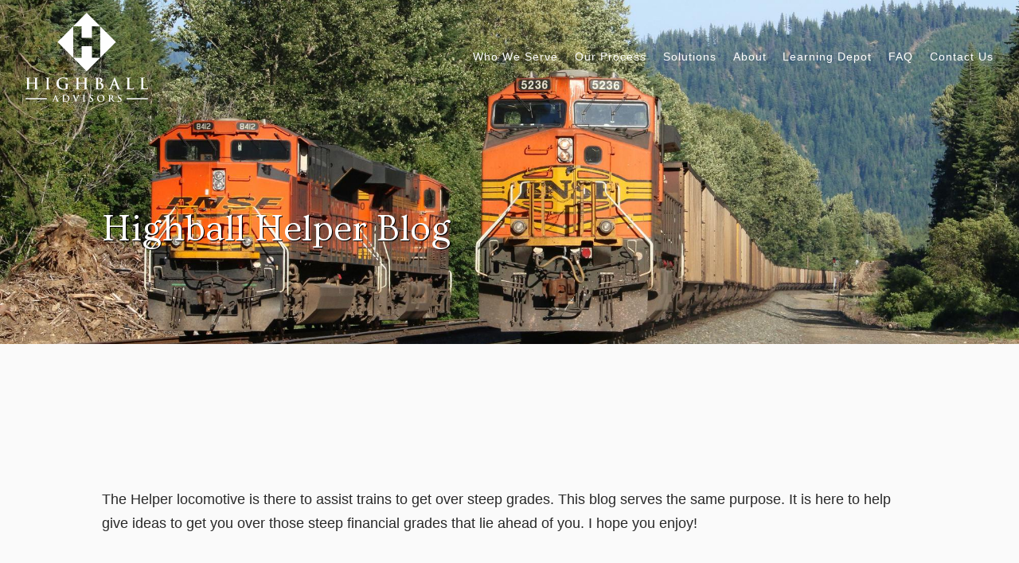

--- FILE ---
content_type: text/html; charset=utf-8
request_url: https://highballadvisors.com/blog/category/annuity/page/2
body_size: 12385
content:

<!DOCTYPE html>
<html lang="en" class="no-js">
<head>
<meta charset="utf-8">
<meta http-equiv="X-UA-Compatible" content="IE=edge">

<link rel="shortcut icon" href="https://static.twentyoverten.com/5b74784bd10c860c99acdebb/favicon/BybQ86LFm-favicon.ico" type="image/x-icon">

<meta name="viewport" content="width=device-width,initial-scale=1">
<meta http-equiv="cleartype" content="on">
<meta name="robots" content="noodp">

<!-- Title & Description -->
<title>Highball Helper Blog — Highball Advisors | Railroad Retirement Specialists</title>
<meta name="description"
content="The Helper locomotive is there to assist trains to get over steep grades. This blog serves the same purpose. It is here to help give ideas to get you over those steep financial grades that lie ahead of you. I hope you enjoy!">
<!-- Open Graph -->
<meta property="og:site_name" content="Highball Advisors | Railroad Retirement Specialists">
<meta property="og:title" content="Highball Helper Blog">
<meta property="og:description" content="">
<meta property="og:url" content="https://highballadvisors.com/blog/category/annuity/page/2">
<meta property="og:type" content="website">

<meta prefix="og: http://ogp.me/ns#" property="og:image" content="https://static.twentyoverten.com/5b74784bd10c860c99acdebb/FRcH2Yzf0q/thumb-1920-13214.jpg">
<meta property="og:image:width" content="1440">
<meta property="og:image:height" content="900">

<meta itemprop="name" content="Highball Helper Blog">
<meta itemprop="description" content="The Helper locomotive is there to assist trains to get over steep grades. This blog serves the same purpose. It is here to help give ideas to get you over those steep financial grades that lie ahead of you. I hope you enjoy!">
<meta itemprop="url" content="https://highballadvisors.com/blog/category/annuity/page/2">
<!-- Twitter Card -->
<meta name="twitter:card" content="summary_large_image">
<meta name="twitter:title" content="Highball Helper Blog">
<meta name="twitter:description" content="">

<meta name="twitter:image" content="https://static.twentyoverten.com/5b74784bd10c860c99acdebb/FRcH2Yzf0q/thumb-1920-13214.jpg">


<!-- Mobile App Settings -->

<link rel="apple-touch-icon" href="https://static.twentyoverten.com/5b74784bd10c860c99acdebb/favicon/BybQ86LFm.png">

<meta name="apple-mobile-web-app-capable" content="yes">
<meta name="apple-mobile-web-app-status-bar-style" content="black">
<meta name="apple-mobile-web-app-title" content="Highball Helper Blog">

<link rel="alternate" type="application/rss+xml" href="https://highballadvisors.com/blog/category/annuity/page/2/feed.xml"
title="Highball Helper Blog RSS Feed">

<!-- Prefetch -->
<link rel="dns-prefetch" href="https://static.twentyoverten.com">

<style>
@import 'https://fonts.googleapis.com/css?family=Ovo:400,400i,000,000i|Prata:000,000i|Lato:000,000i|Muli:000,000i|Montserrat:000,000i';
</style>
<link href="/assets/frameworks/assets/dist/css/global.css" rel="stylesheet">
<link href="/assets/frameworks/themes/iris/3.0.0/assets/dist/css/main.css" rel="stylesheet">
<link href="/assets/css/custom.css" rel="stylesheet">

<link href="https://assets.calendly.com/assets/external/widget.css" rel="stylesheet">


<style>
p, main li {
  font-size:1.1rem;
}
.transparent-header #logo img {
  filter:invert(1);
}
.overlay h1, 
.overlay h2, .overlay h3 {
  text-shadow:1px 1px 0px black;
}
.card {
  background:#fff;
  height:95%;
  padding:1rem 1.5rem 2rem 1.5rem;
  box-shadow: 0 1px 3px rgba(0,0,0,0.12), 0 1px 2px rgba(0,0,0,0.24);
}
.img--white {
  filter:grayscale(1) contrast(1) brightness(10);
}
.icon--color {
  padding:1rem 0;
  width:100%;
  max-width:80px;
  filter: invert(54%) sepia(39%) saturate(313%) hue-rotate(141deg) brightness(92%) contrast(88%);
}
.callout .icon--color {
  filter:invert(1);
}
.callout h4 {
  color:#fff;
}

.accordion {
  margin-bottom:1rem;
}
.toggle-accordion {
      border-bottom: solid 2px rgba(98, 146, 154, 0.22);
      width:100%;
      font-size:1.2rem;
      padding-right:1.2rem;
      padding-bottom:.5rem;
}
a.toggle-accordion::after {
    content: '+';
    position: absolute;
    right: 0;
    top: 50%;
    transform: translateY(-50%);
    background: none;
    transition:transform 200ms;
    font-weight:bold;
}
a.toggle-accordion:hover::after {
  background:none;
}
.toggle-accordion.open::after {
  transform:translateY(-50%) rotate(45deg);
}


footer {
  padding:3rem 0;
  text-align:center;
}
footer a {
  border-bottom:solid 1px rgba(255,255,255,.4);
}
footer .social-link {
  font-size:2.5em;
  border-bottom:none;
}
#tot_badge p{
  font-size:1em;
}

.sidebar {
    display: block;
    position: relative;
    margin: 20px 0;
    padding: 20px;
    border: 0;
}


/* accordion dashboard styles */
.editable .toggle-accordion {
  pointer-events:none;
}
.editable .accordion-content {
  position:relative;
  display:block!important;
  border: dashed 2px #aaa;
  margin:1rem auto;
}
.editable .accordion-content::before  {
  content: 'Accordion Content';
    display: block;
    position: absolute;
    bottom: 100%;
    left: -1px;
    background: #333;
    color: white;
    font-size: 9px;
    text-transform: uppercase;
    font-weight: 600;
    padding: .5em 1em;
    border-radius: 4px;
    border-bottom-left-radius: 0;
    border-bottom-right-radius: 0;
    opacity:.7;
} 
/* end accordion dashboard styles */

/* Color the FAQ Links */
.toggle-accordion {
  color: #62929a;
}
</style>

<!-- Hotjar Tracking Code for www.highballadvisors.com -->
<script>
    (function(h,o,t,j,a,r){
        h.hj=h.hj||function(){(h.hj.q=h.hj.q||[]).push(arguments)};
        h._hjSettings={hjid:1884374,hjsv:6};
        a=o.getElementsByTagName('head')[0];
        r=o.createElement('script');r.async=1;
        r.src=t+h._hjSettings.hjid+j+h._hjSettings.hjsv;
        a.appendChild(r);
    })(window,document,'https://static.hotjar.com/c/hotjar-','.js?sv=');
</script>
<!-- Facebook Pixel Code -->

<script>

!function(f,b,e,v,n,t,s)

{if(f.fbq)return;n=f.fbq=function(){n.callMethod?

n.callMethod.apply(n,arguments):n.queue.push(arguments)};

if(!f._fbq)f._fbq=n;n.push=n;n.loaded=!0;n.version='2.0';

n.queue=[];t=b.createElement(e);t.async=!0;

t.src=v;s=b.getElementsByTagName(e)[0];

s.parentNode.insertBefore(t,s)}(window,document,'script',

'https://connect.facebook.net/en_US/fbevents.js');


 fbq('init', '2351925968194672'); 

fbq('track', 'PageView');

</script>

<noscript>

 <img height="1" width="1" 

src="https://www.facebook.com/tr?id=2351925968194672&ev=PageView

&noscript=1"/>

</noscript>

<!-- End Facebook Pixel Code -->

<meta name="facebook-domain-verification" content="63tqt3ldgaa5zjdkz444a5t01x62dw" />
<link href="//cdn-images.mailchimp.com/embedcode/classic-10_7.css" rel="stylesheet" type="text/css">
<style type="text/css">
	#mc_embed_signup{background:#fff; clear:left; font:14px Helvetica,Arial,sans-serif; }
	/* Add your own Mailchimp form style overrides in your site stylesheet or in this style block.
	   We recommend moving this block and the preceding CSS link to the HEAD of your HTML file. */
</style>



</head>

<body
class="blog-page blog has-bg is-lander is-category annuity has-fixed-header transparent-header">
<svg style="position: absolute; width: 0; height: 0; overflow: hidden;" version="1.1"
xmlns="http://www.w3.org/2000/svg" xmlns:xlink="http://www.w3.org/1999/xlink">
<defs>
<symbol id="icon-facebook" viewBox="0 0 24 24">
<title>facebook</title>
<path
d="M12 0.48c-6.362 0-11.52 5.158-11.52 11.52s5.158 11.52 11.52 11.52 11.52-5.158 11.52-11.52-5.158-11.52-11.52-11.52zM14.729 8.441h-1.732c-0.205 0-0.433 0.27-0.433 0.629v1.25h2.166l-0.328 1.783h-1.838v5.353h-2.044v-5.353h-1.854v-1.783h1.854v-1.049c0-1.505 1.044-2.728 2.477-2.728h1.732v1.897z">
</path>
</symbol>
<symbol id="icon-twitter" viewBox="0 0 24 24">
<title>twitter</title>
<path
d="M12 0.48c-6.362 0-11.52 5.158-11.52 11.52s5.158 11.52 11.52 11.52 11.52-5.158 11.52-11.52-5.158-11.52-11.52-11.52zM16.686 9.917c0.005 0.098 0.006 0.197 0.006 0.293 0 3-2.281 6.457-6.455 6.457-1.282 0-2.474-0.374-3.478-1.020 0.176 0.022 0.358 0.030 0.541 0.030 1.063 0 2.041-0.361 2.818-0.971-0.992-0.019-1.83-0.674-2.119-1.574 0.138 0.025 0.28 0.040 0.426 0.040 0.206 0 0.408-0.028 0.598-0.079-1.038-0.209-1.82-1.126-1.82-2.225v-0.028c0.306 0.169 0.656 0.272 1.028 0.284-0.61-0.408-1.009-1.102-1.009-1.89 0-0.415 0.112-0.806 0.307-1.141 1.12 1.373 2.79 2.275 4.676 2.372-0.040-0.167-0.059-0.34-0.059-0.518 0-1.252 1.015-2.269 2.269-2.269 0.652 0 1.242 0.276 1.656 0.718 0.517-0.103 1.002-0.29 1.44-0.551-0.169 0.529-0.528 0.974-0.997 1.256 0.46-0.056 0.896-0.178 1.303-0.359-0.304 0.455-0.689 0.856-1.132 1.175z">
</path>
</symbol>
<symbol id="icon-instagram" viewBox="0 0 24 24">
<title>instagram</title>
<path
d="M12.1,9.4c-1.6,0-2.9,1.3-2.9,2.9c0,1.6,1.3,2.9,2.9,2.9c1.6,0,2.9-1.3,2.9-2.9C15,10.8,13.7,9.4,12.1,9.4z M12.1,14 c-0.9,0-1.7-0.7-1.7-1.7c0-0.9,0.7-1.7,1.7-1.7c0.9,0,1.7,0.7,1.7,1.7C13.7,13.3,13,14,12.1,14z">
</path>
<path
d="M12,0.5C5.6,0.5,0.5,5.6,0.5,12S5.6,23.5,12,23.5S23.5,18.4,23.5,12S18.4,0.5,12,0.5z M17.5,14.9c0,1.4-1.2,2.6-2.6,2.6H9.1 c-1.4,0-2.6-1.2-2.6-2.6V9.1c0-1.4,1.2-2.6,2.6-2.6h5.9c1.4,0,2.6,1.2,2.6,2.6V14.9z">
</path>
<circle cx="15.1" cy="8.7" r="0.8"></circle>
</symbol>
<symbol id="icon-linkedin" viewBox="0 0 24 24">
<title>linkedin</title>
<path
d="M12 0.48c-6.362 0-11.52 5.158-11.52 11.52s5.158 11.52 11.52 11.52 11.52-5.158 11.52-11.52-5.158-11.52-11.52-11.52zM9.18 16.775h-2.333v-7.507h2.333v7.507zM7.999 8.346c-0.737 0-1.213-0.522-1.213-1.168 0-0.659 0.491-1.165 1.243-1.165s1.213 0.506 1.228 1.165c0 0.646-0.475 1.168-1.258 1.168zM17.7 16.775h-2.333v-4.16c0-0.968-0.338-1.626-1.182-1.626-0.644 0-1.027 0.445-1.196 0.874-0.062 0.152-0.078 0.368-0.078 0.583v4.328h-2.334v-5.112c0-0.937-0.030-1.721-0.061-2.395h2.027l0.107 1.043h0.047c0.307-0.49 1.060-1.212 2.318-1.212 1.535 0 2.686 1.028 2.686 3.239v4.439z">
</path>
</symbol>
<symbol id="icon-google" viewBox="0 0 24 24">
<title>google</title>
<path
d="M12 0.48v0c6.362 0 11.52 5.158 11.52 11.52s-5.158 11.52-11.52 11.52c-6.362 0-11.52-5.158-11.52-11.52s5.158-11.52 11.52-11.52zM18.125 11.443h-1.114v-1.114h-1.114v1.114h-1.114v1.114h1.114v1.114h1.114v-1.114h1.114zM9.773 11.443v1.336h2.21c-0.089 0.573-0.668 1.681-2.21 1.681-1.331 0-2.416-1.102-2.416-2.461s1.086-2.461 2.416-2.461c0.757 0 1.264 0.323 1.553 0.601l1.058-1.019c-0.679-0.635-1.559-1.019-2.611-1.019-2.155 0-3.897 1.743-3.897 3.897s1.743 3.897 3.897 3.897c2.249 0 3.742-1.581 3.742-3.808 0-0.256-0.028-0.451-0.061-0.646h-3.68z">
</path>
</symbol>
<symbol id="icon-youtube" viewBox="0 0 24 24">
<title>youtube</title>
<path
d="M13.924 11.8l-2.695-1.258c-0.235-0.109-0.428 0.013-0.428 0.274v2.369c0 0.26 0.193 0.383 0.428 0.274l2.694-1.258c0.236-0.11 0.236-0.29 0.001-0.401zM12 0.48c-6.362 0-11.52 5.158-11.52 11.52s5.158 11.52 11.52 11.52 11.52-5.158 11.52-11.52-5.158-11.52-11.52-11.52zM12 16.68c-5.897 0-6-0.532-6-4.68s0.103-4.68 6-4.68 6 0.532 6 4.68-0.103 4.68-6 4.68z">
</path>
</symbol>
<symbol id="icon-vimeo" viewBox="0 0 24 24">
<title>vimeo</title>
<path
d="M12 0.48c-6.362 0-11.52 5.158-11.52 11.52s5.158 11.52 11.52 11.52 11.52-5.158 11.52-11.52-5.158-11.52-11.52-11.52zM17.281 9.78c-0.61 3.499-4.018 6.464-5.041 7.141-1.025 0.674-1.961-0.272-2.299-0.989-0.389-0.818-1.552-5.248-1.856-5.616-0.305-0.367-1.219 0.368-1.219 0.368l-0.443-0.593c0 0 1.856-2.26 3.269-2.54 1.498-0.3 1.495 2.341 1.855 3.809 0.349 1.42 0.583 2.231 0.887 2.231 0.305 0 0.887-0.79 1.523-2.004 0.638-1.214-0.026-2.287-1.273-1.524 0.498-3.048 5.208-3.782 4.598-0.283z">
</path>
</symbol>
<symbol id="icon-tumblr" viewBox="0 0 24 24">
<title>tumblr</title>
<path
d="M12 0.48c-6.362 0-11.52 5.158-11.52 11.52s5.158 11.52 11.52 11.52 11.52-5.158 11.52-11.52-5.158-11.52-11.52-11.52zM15.092 16.969c-0.472 0.226-0.898 0.382-1.279 0.474-0.382 0.089-0.794 0.136-1.237 0.136-0.504 0-0.949-0.066-1.337-0.194s-0.718-0.312-0.991-0.551c-0.274-0.236-0.463-0.492-0.569-0.76-0.106-0.27-0.158-0.659-0.158-1.168v-3.914h-1.219v-1.577c0.431-0.143 0.804-0.347 1.112-0.614 0.308-0.265 0.557-0.583 0.743-0.956 0.187-0.372 0.316-0.848 0.386-1.422h1.568v2.82h2.616v1.75h-2.616v2.862c0 0.647 0.034 1.062 0.102 1.244 0.067 0.185 0.193 0.33 0.378 0.44 0.245 0.148 0.524 0.222 0.836 0.222 0.559 0 1.114-0.185 1.666-0.553v1.762h-0.001z">
</path>
</symbol>
<symbol id="icon-yelp" viewBox="0 0 24 24">
<title>yelp</title>
<path
d="M12 0.48v0c6.362 0 11.52 5.158 11.52 11.52s-5.158 11.52-11.52 11.52c-6.362 0-11.52-5.158-11.52-11.52s5.158-11.52 11.52-11.52zM13.716 13.671v0c0 0-0.3-0.080-0.499 0.122-0.218 0.221-0.034 0.623-0.034 0.623l1.635 2.755c0 0 0.268 0.363 0.501 0.363s0.464-0.193 0.464-0.193l1.292-1.864c0 0 0.131-0.235 0.133-0.441 0.005-0.293-0.433-0.373-0.433-0.373l-3.059-0.991zM13.062 12.406c0.156 0.268 0.588 0.19 0.588 0.19l3.052-0.9c0 0 0.416-0.171 0.475-0.398 0.058-0.228-0.069-0.503-0.069-0.503l-1.459-1.734c0 0-0.126-0.219-0.389-0.241-0.29-0.025-0.467 0.329-0.467 0.329l-1.725 2.739c0.001-0.001-0.151 0.272-0.007 0.519v0zM11.62 11.338c0.359-0.089 0.417-0.616 0.417-0.616l-0.024-4.386c0 0-0.054-0.541-0.295-0.688-0.378-0.231-0.49-0.111-0.598-0.095l-2.534 0.95c0 0-0.248 0.083-0.377 0.292-0.185 0.296 0.187 0.73 0.187 0.73l2.633 3.624c0 0 0.26 0.271 0.591 0.189v0zM10.994 13.113c0.009-0.338-0.402-0.542-0.402-0.542l-2.724-1.388c0 0-0.404-0.168-0.6-0.051-0.149 0.089-0.283 0.252-0.295 0.394l-0.177 2.204c0 0-0.026 0.382 0.072 0.556 0.139 0.246 0.596 0.075 0.596 0.075l3.18-0.709c0.123-0.084 0.34-0.092 0.352-0.539v0zM11.785 14.302c-0.273-0.141-0.6 0.151-0.6 0.151l-2.129 2.366c0 0-0.266 0.362-0.198 0.584 0.064 0.208 0.169 0.312 0.318 0.385l2.138 0.681c0 0 0.259 0.054 0.456-0.003 0.279-0.082 0.227-0.522 0.227-0.522l0.048-3.203c0 0.001-0.011-0.308-0.26-0.438v0z">
</path>
</symbol>
<symbol id="icon-rss" viewBox="0 0 24 24">
<title>rss</title>
<path
d="M11.994 0.48c-6.362 0-11.514 5.152-11.514 11.514s5.152 11.514 11.514 11.514c6.362 0 11.514-5.152 11.514-11.514s-5.152-11.514-11.514-11.514v0zM9.112 16.68c-0.788 0-1.432-0.644-1.432-1.432s0.644-1.432 1.432-1.432c0.788 0 1.432 0.644 1.432 1.432s-0.644 1.432-1.432 1.432v0zM12.788 16.68c0-2.82-2.287-5.108-5.108-5.108v-1.499c3.642 0 6.607 2.954 6.607 6.607h-1.499zM15.775 16.68c0-4.475-3.631-8.095-8.095-8.095v-1.499c5.296 0 9.594 4.297 9.594 9.594h-1.499z">
</path>
</symbol>
<symbol id="icon-email" viewBox="0 0 24 24">
<title>email</title>
<path
d="M12,0A12,12,0,1,0,24,12,12,12,0,0,0,12,0Zm5.964,8.063L12.2,12.871a0.419,0.419,0,0,1-.391,0L6.036,8.063H17.964ZM5.2,8.724l4.084,3.4L5.2,15.293V8.724Zm0.87,7.213L10.1,12.8l1.044,0.866a1.341,1.341,0,0,0,1.718,0L13.9,12.8l4.027,3.133H6.07Zm12.73-.644-4.084-3.17,4.084-3.4v6.569Z">
</path>
</symbol>
<symbol id="icon-podcast" viewBox="0 0 24 24">
<title>podcast</title>
<path
d="M12,0A12,12,0,1,0,24,12,12,12,0,0,0,12,0ZM10.1,7.9a1.9,1.9,0,0,1,3.793,0v3.793a1.9,1.9,0,1,1-3.793,0V7.9Zm2.519,8.03V18H11.378V15.926a4.386,4.386,0,0,1-3.793-4.237H8.652A3.281,3.281,0,0,0,12,14.918a3.281,3.281,0,0,0,3.348-3.229h1.066A4.386,4.386,0,0,1,12.622,15.926Z">
</path>
</symbol>
<symbol id="icon-phone" viewBox="0 0 24 24">
<title>phone</title>
<path
d="M12,0A12,12,0,1,0,24,12,12,12,0,0,0,12,0Zm6,15.47a.58.58,0,0,1-.178.509l-1.69,1.678a.968.968,0,0,1-.3.216,1.251,1.251,0,0,1-.362.114c-.009,0-.034,0-.077.007s-.1.006-.165.006a5.653,5.653,0,0,1-2.1-.489,11.2,11.2,0,0,1-1.773-.973,13.188,13.188,0,0,1-2.11-1.78,13.977,13.977,0,0,1-1.475-1.677A12.061,12.061,0,0,1,6.824,11.6a7.983,7.983,0,0,1-.533-1.233,6.473,6.473,0,0,1-.242-.954A3.217,3.217,0,0,1,6,8.784c.009-.153.013-.237.013-.254a1.247,1.247,0,0,1,.114-.363.967.967,0,0,1,.216-.3L8.032,6.178A.559.559,0,0,1,8.439,6a.475.475,0,0,1,.292.095.872.872,0,0,1,.216.236l1.361,2.58a.62.62,0,0,1,.063.445.794.794,0,0,1-.216.407l-.623.623a.2.2,0,0,0-.044.082.3.3,0,0,0-.019.1,2.282,2.282,0,0,0,.228.61,5.635,5.635,0,0,0,.471.743,8.171,8.171,0,0,0,.9,1.011,8.494,8.494,0,0,0,1.017.909,5.962,5.962,0,0,0,.744.477,2.011,2.011,0,0,0,.457.184l.159.032a.332.332,0,0,0,.083-.019.219.219,0,0,0,.083-.045l.724-.737a.779.779,0,0,1,.534-.2.66.66,0,0,1,.343.077h.013l2.453,1.449A.64.64,0,0,1,18,15.47Z">
</path>
</symbol>
<symbol id="icon-blog" viewBox="0 0 24 24">
<title>blog</title>
<path
d="M12,0A12,12,0,1,0,24,12,12,12,0,0,0,12,0ZM9.083,17H7V14.917l6.146-6.146,2.083,2.083Zm7.76-7.76-1.016,1.016L13.745,8.172,14.76,7.156a0.566,0.566,0,0,1,.781,0l1.3,1.3A0.566,0.566,0,0,1,16.844,9.24Z" />
</symbol>
<symbol id="icon-external" viewBox="0 0 24 24">
<title>external</title>
<path d="M21.984 12l-3.984 3.984v-3h-15v-1.969h15v-3z"></path>
</symbol>
<symbol id="icon-search" viewBox="0 0 24 24">
<title>search</title>
<path
d="M17.611,15.843a9.859,9.859,0,1,0-1.769,1.769l6.379,6.379,1.769-1.769ZM9.836,17.17A7.334,7.334,0,1,1,17.17,9.836,7.342,7.342,0,0,1,9.836,17.17Z" />
</symbol>
<symbol id="icon-brokercheck" viewBox="0 0 100 100">
<title>brokercheck</title>
<path
d="M67.057,60.029a2.968,2.968,0,0,0-4.2-.119,19.351,19.351,0,1,1,.8-27.341A2.968,2.968,0,1,0,67.976,28.5a25.288,25.288,0,1,0-1.038,35.728A2.968,2.968,0,0,0,67.057,60.029Z" />
<path
d="M47.714,32.506a0.654,0.654,0,0,0-.49-1.185,14.61,14.61,0,0,0-9.183,23.649,0.611,0.611,0,0,0,1.084-.506C37.286,46.088,39.185,37.392,47.714,32.506Z" />
<path
d="M63.814,69.544a0.906,0.906,0,0,0-1.222-.374l-3.7,1.965a0.9,0.9,0,1,0,.848,1.6l3.7-1.965A0.906,0.906,0,0,0,63.814,69.544Z" />
<path
d="M70.211,80.4l-3.455-6.5a3.1,3.1,0,1,0-5.47,2.909l3.455,6.5A3.1,3.1,0,0,0,70.211,80.4Zm-1.012,1.8a0.948,0.948,0,0,1-1.278-.391l-1.21-2.276a0.945,0.945,0,1,1,1.669-.887l1.21,2.276A0.948,0.948,0,0,1,69.2,82.209Z" />
</symbol>
<symbol id="icon-brokercheck-color" viewBox="0 0 100 100">
<title>brokercheck</title>
<path
d="M67.057,60.029a2.968,2.968,0,0,0-4.2-.119,19.351,19.351,0,1,1,.8-27.341A2.968,2.968,0,1,0,67.976,28.5a25.288,25.288,0,1,0-1.038,35.728A2.968,2.968,0,0,0,67.057,60.029Z"
fill="#1965A2" />
<path
d="M47.714,32.506a0.654,0.654,0,0,0-.49-1.185,14.61,14.61,0,0,0-9.183,23.649,0.611,0.611,0,0,0,1.084-.506C37.286,46.088,39.185,37.392,47.714,32.506Z"
fill="#4DA3DB" />
<path
d="M63.814,69.544a0.906,0.906,0,0,0-1.222-.374l-3.7,1.965a0.9,0.9,0,1,0,.848,1.6l3.7-1.965A0.906,0.906,0,0,0,63.814,69.544Z"
fill="#CF3317" />
<path
d="M70.211,80.4l-3.455-6.5a3.1,3.1,0,1,0-5.47,2.909l3.455,6.5A3.1,3.1,0,0,0,70.211,80.4Zm-1.012,1.8a0.948,0.948,0,0,1-1.278-.391l-1.21-2.276a0.945,0.945,0,1,1,1.669-.887l1.21,2.276A0.948,0.948,0,0,1,69.2,82.209Z"
fill="#CF3317" />
</symbol>
<symbol id="icon-play" viewBox="0 0 100 100">
<title>Play</title>
<polygon points="31.934 26.442 72.233 50 31.934 73.558 31.934 26.442" />
</symbol>
<symbol id="icon-pause" viewBox="0 0 100 100">
<title>Pause</title>
<polygon points="69.093 80 69.093 20 58.193 20 58.193 80 69.093 80" />
<polygon points="41.807 80 41.807 20 30.907 20 30.907 80 41.807 80" />
</symbol>

</defs>
</svg>



<header id="header" role="banner">
<div class="header-inner">


<div id="logo">
<a href="/">

<img src="https://static.twentyoverten.com/5b74784bd10c860c99acdebb/BJ0vaShwX/highball_advisors_black_logo_with_white_background_rgb.svg" alt="Logo for Highball Advisors | Railroad Retirement Specialists">


</a>
</div>



<div class="menu-toggle">
<div class="menu-size">
<span></span>
</div>
</div>
<nav id="main-navigation">
<ul>




<li>
<a href="/who-we-serve" data-section="who-we-serve">
Who We Serve
</a>
</li>





<li>
<a href="/our-process" data-section="our-process">
Our Process 
</a>
</li>





<li>
<a href="/solutions" data-section="solutions">
Solutions
</a>
</li>





<li>
<a href="/about" data-section="about">
About
</a>
</li>





<li>
<a href="/learning-depot" data-section="learning-depot">
Learning Depot
</a>
</li>





<li>
<a href="/faq" data-section="faq">
FAQ
</a>
</li>





<li>
<a href="/contact-us" data-section="contact-us">
Contact Us
</a>
</li>




</ul>
</nav>

</div>
</header>


<div class="page-bg is-0">


<div class="bg" style="background-image:url('https://static.twentyoverten.com/5b74784bd10c860c99acdebb/Skm5qVrq7/2018-10-05_03-08-59.jpg'); background-position: center center; background-repeat: no-repeat; background-attachment: scroll; background-size: cover;"></div>



<div class="overlay">
<div class="container">


<div class="header-push"></div>


<div class="hero-content" data-location="hero_content" data-id="694c4df6cfbcd96e8d66b797" data-type="hero">
<h1>Highball Helper Blog</h1>
</div>
</div>
</div>

</div>

<div id="page">























































<div class="container">
<main id="content" class="main-content" data-location="content" data-id="694c4df6cfbcd96e8d66b797" data-type="page" role="main">
<h1 style="text-align: center;"><br></h1><p>The Helper locomotive is there to assist trains to get over steep grades. This blog serves the same purpose. It is here to help give ideas to get you over those steep financial grades that lie ahead of you. I hope you enjoy!</p><p><br></p><p><br></p>
</main>
</div>


<form action="/blog/search" method="post" class="form minimal search-form" role="search">
<div class="form-wrapper">
<div class="form-item form-fit">
<input type="input" name="q" value="" placeholder="Enter your search..." class="form-control" aria-label="Search">
</div>
<div class="form-item">
<button type="submit" class="btn">Search</button>
</div>
</div>
</form>


<section id="blog-categories">
<nav>
<ul>
<li><a href="/blog">All</a></li>

<li><a href="/blog/category/tier-1">Tier 1</a></li>

<li><a href="/blog/category/tier-2">Tier 2</a></li>

<li><a href="/blog/category/video">Video</a></li>

<li class="active"><a href="/blog/category/annuity">Annuity</a></li>

<li><a href="/blog/category/spouse-annuity">Spouse Annuity</a></li>

<li><a href="/blog/category/survivor-benefits">Survivor Benefits</a></li>

<li><a href="/blog/category/retirement">Retirement</a></li>

<li><a href="/blog/category/budgeting">Budgeting</a></li>

<li><a href="/blog/category/financial-planning">Financial Planning</a></li>

<li><a href="/blog/category/investing">Investing</a></li>

<li><a href="/blog/category/taxes">Taxes</a></li>

<li><a href="/blog/category/estate-planning">Estate Planning</a></li>

<li><a href="/blog/category/emergency-fund">Emergency Fund</a></li>

</ul>
</nav>
</section>

<section id="posts-list" class="posts-wrapper">

<article class="post-link">
<a href="/blog/how-will-big-beautiful-bill-affect-your-railroad-retirement">

<figure class="post-thumbnail">
<img src="https://static.twentyoverten.com/5b74784bd10c860c99acdebb/mbF_xpfqp5C/BBB-Affect-RRR.png" alt="%POST_TITLE% Thumbnail">
</figure>

<header class="post-header">

<div class="post-meta">
<time datetime=">2025-07-16">July 16, 2025</time>
</div>

<h3>How Will &#34;Big Beautiful Bill&#34; Affect Your Railroad Retirement</h3>
</header>
</a>

<div class="post-excerpt">
<p>Learn how the the &#34;Big Beautiful Bill&#34; Act can help you keep more of your Railroad Retirement income.</p>
</div>


<span class="post-categories">

<span class="category"><a href="/blog/category/tier-1">Tier 1</a></span>

<span class="category"><a href="/blog/category/tier-2">Tier 2</a></span>

<span class="category"><a href="/blog/category/video">Video</a></span>

<span class="category"><a href="/blog/category/annuity">Annuity</a></span>

<span class="category"><a href="/blog/category/retirement">Retirement</a></span>

<span class="category"><a href="/blog/category/budgeting">Budgeting</a></span>

<span class="category"><a href="/blog/category/financial-planning">Financial Planning</a></span>

<span class="category"><a href="/blog/category/investing">Investing</a></span>

<span class="category"><a href="/blog/category/taxes">Taxes</a></span>

</span>

</article>

<article class="post-link">
<a href="/blog/railroad-retirement-will-a-gap-before-60-break-my-current-connection">

<figure class="post-thumbnail">
<img src="https://static.twentyoverten.com/5b74784bd10c860c99acdebb/DXrCyDDES4U/RRR-will-a-Gap-Before-60-break-connection.png" alt="%POST_TITLE% Thumbnail">
</figure>

<header class="post-header">

<div class="post-meta">
<time datetime=">2025-07-02">July 2, 2025</time>
</div>

<h3>Railroad Retirement: Will a Gap Before 60 Break My Current Connection?</h3>
</header>
</a>

<div class="post-excerpt">
<p>Learn what will and won&#39;t break your Railroad Retirement Connection after you retire from the railroad before the age of 60.</p>
</div>


<span class="post-categories">

<span class="category"><a href="/blog/category/tier-2">Tier 2</a></span>

<span class="category"><a href="/blog/category/video">Video</a></span>

<span class="category"><a href="/blog/category/annuity">Annuity</a></span>

<span class="category"><a href="/blog/category/retirement">Retirement</a></span>

<span class="category"><a href="/blog/category/financial-planning">Financial Planning</a></span>

</span>

</article>

<article class="post-link">
<a href="/blog/will-a-second-job-break-my-current-connection-with-railroad-retirement">

<figure class="post-thumbnail">
<img src="https://static.twentyoverten.com/5b74784bd10c860c99acdebb/Nx_vI_ZftIy/Will-second-job-break-Connection.png" alt="%POST_TITLE% Thumbnail">
</figure>

<header class="post-header">

<div class="post-meta">
<time datetime=">2025-06-26">June 26, 2025</time>
</div>

<h3>Will a Second Job Break My &#34;Current Connection&#34; with Railroad Retirement?</h3>
</header>
</a>

<div class="post-excerpt">
<p>Learn the implications of a second job on your Railroad Retirement and understand the importance of paying into the Railroad Retirement system. .</p>
</div>


<span class="post-categories">

<span class="category"><a href="/blog/category/tier-1">Tier 1</a></span>

<span class="category"><a href="/blog/category/tier-2">Tier 2</a></span>

<span class="category"><a href="/blog/category/video">Video</a></span>

<span class="category"><a href="/blog/category/annuity">Annuity</a></span>

</span>

</article>

<article class="post-link">
<a href="/blog/im-still-working-for-the-railroad-can-i-start-my-railroad-retirement-at-67">

<figure class="post-thumbnail">
<img src="https://static.twentyoverten.com/5b74784bd10c860c99acdebb/37CmiO_aTH3/MB-still-working-RR-can-I-collect-RRR.png" alt="%POST_TITLE% Thumbnail">
</figure>

<header class="post-header">

<div class="post-meta">
<time datetime=">2025-06-04">June 4, 2025</time>
</div>

<h3>I&#39;m Still Working for the Railroad; Can I Start my Railroad Retirement at 67?</h3>
</header>
</a>

<div class="post-excerpt">
<p>Learn the possible income a railroader leaves on the table when working past their Full Retirement Age.</p>
</div>


<span class="post-categories">

<span class="category"><a href="/blog/category/video">Video</a></span>

<span class="category"><a href="/blog/category/annuity">Annuity</a></span>

<span class="category"><a href="/blog/category/retirement">Retirement</a></span>

<span class="category"><a href="/blog/category/financial-planning">Financial Planning</a></span>

</span>

</article>

<article class="post-link">
<a href="/blog/if-i-quit-wtih-25-years-of-service-does-my-railroad-retirement-go-to-social-security">

<figure class="post-thumbnail">
<img src="https://static.twentyoverten.com/5b74784bd10c860c99acdebb/rI-KP1yTT9B/MB-quit-wth-25-years-do-i-go-to-SS.png" alt="%POST_TITLE% Thumbnail">
</figure>

<header class="post-header">

<div class="post-meta">
<time datetime=">2025-05-28">May 28, 2025</time>
</div>

<h3>If I Quit Wtih 25 Years of Service, Does My Railroad Retirement Go to Social Security</h3>
</header>
</a>

<div class="post-excerpt">
<p>Learn the impact on your Railroad Retirement annuity when you separate from the railroad</p>
</div>


<span class="post-categories">

<span class="category"><a href="/blog/category/tier-2">Tier 2</a></span>

<span class="category"><a href="/blog/category/video">Video</a></span>

<span class="category"><a href="/blog/category/annuity">Annuity</a></span>

<span class="category"><a href="/blog/category/retirement">Retirement</a></span>

<span class="category"><a href="/blog/category/financial-planning">Financial Planning</a></span>

</span>

</article>

<article class="post-link">
<a href="/blog/will-my-rental-income-reduce-my-railroad-retirement">

<figure class="post-thumbnail">
<img src="https://static.twentyoverten.com/5b74784bd10c860c99acdebb/DocGmlgmsUu/MB-Will-my-Rental-income-Reduce-my-RRR.png" alt="%POST_TITLE% Thumbnail">
</figure>

<header class="post-header">

<div class="post-meta">
<time datetime=">2025-05-21">May 21, 2025</time>
</div>

<h3>Will My Rental Income Reduce My Railroad Retirement?</h3>
</header>
</a>

<div class="post-excerpt">
<p>Understand the impact of the earned income the rental property can have on your Railroad Retirement annuity.</p>
</div>


<span class="post-categories">

<span class="category"><a href="/blog/category/tier-2">Tier 2</a></span>

<span class="category"><a href="/blog/category/video">Video</a></span>

<span class="category"><a href="/blog/category/annuity">Annuity</a></span>

<span class="category"><a href="/blog/category/retirement">Retirement</a></span>

<span class="category"><a href="/blog/category/financial-planning">Financial Planning</a></span>

</span>

</article>

<article class="post-link">
<a href="/blog/will-i-get-a-bump-in-my-railroad-retirementby-delaying-the-start-date">

<figure class="post-thumbnail">
<img src="https://static.twentyoverten.com/5b74784bd10c860c99acdebb/1DQt6TWAt4y/MB-Will-I-get-a-bump-in-RRR-by-delaying-start.png" alt="%POST_TITLE% Thumbnail">
</figure>

<header class="post-header">

<div class="post-meta">
<time datetime=">2025-02-06">February 6, 2025</time>
</div>

<h3>Will I Get a Bump in My Railroad Retirementby Delaying the Start Date?</h3>
</header>
</a>

<div class="post-excerpt">
<p>Learn the adjustment in Railroad Retirement Tier 1 and Tier 2 when you leave the railroad and depay starting your annuity. </p>
</div>


<span class="post-categories">

<span class="category"><a href="/blog/category/tier-1">Tier 1</a></span>

<span class="category"><a href="/blog/category/tier-2">Tier 2</a></span>

<span class="category"><a href="/blog/category/video">Video</a></span>

<span class="category"><a href="/blog/category/annuity">Annuity</a></span>

<span class="category"><a href="/blog/category/retirement">Retirement</a></span>

</span>

</article>

<article class="post-link">
<a href="/blog/why-does-my-wife-lose-her-railroad-retirement-spousal-annuity-when-i-pass-away">

<figure class="post-thumbnail">
<img src="https://static.twentyoverten.com/5b74784bd10c860c99acdebb/qFOEd5XGCJ9/MB-Why-does-wife-lose-RRR-when-i-pass.png" alt="%POST_TITLE% Thumbnail">
</figure>

<header class="post-header">

<div class="post-meta">
<time datetime=">2025-01-08">January 8, 2025</time>
</div>

<h3>Why Does My Wife Lose Her Railroad Retirement Spousal Annuity When I Pass Away?</h3>
</header>
</a>

<div class="post-excerpt">
<p>Learn the impact on the Railroad Retirement Spousal Annuity when you pass away. 
</p>
</div>


<span class="post-categories">

<span class="category"><a href="/blog/category/video">Video</a></span>

<span class="category"><a href="/blog/category/annuity">Annuity</a></span>

<span class="category"><a href="/blog/category/spouse-annuity">Spouse Annuity</a></span>

<span class="category"><a href="/blog/category/survivor-benefits">Survivor Benefits</a></span>

<span class="category"><a href="/blog/category/retirement">Retirement</a></span>

</span>

</article>

<article class="post-link">
<a href="/blog/will-a-transportation-job-protect-my-current-connection-for-railroad-retiremnt">

<figure class="post-thumbnail">
<img src="https://static.twentyoverten.com/5b74784bd10c860c99acdebb/_u7TNNRimUB/Leaving-RR-at-50.png" alt="%POST_TITLE% Thumbnail">
</figure>

<header class="post-header">

<div class="post-meta">
<time datetime=">2024-12-12">December 12, 2024</time>
</div>

<h3>Will a Transportation Job Protect My Current Connection for Railroad Retiremnt?</h3>
</header>
</a>

<div class="post-excerpt">
<p>Learn the U.S. Government positions that will allow a railroader to keep their Current Connection for Railroad Retirement.</p>
</div>


<span class="post-categories">

<span class="category"><a href="/blog/category/tier-2">Tier 2</a></span>

<span class="category"><a href="/blog/category/video">Video</a></span>

<span class="category"><a href="/blog/category/annuity">Annuity</a></span>

<span class="category"><a href="/blog/category/spouse-annuity">Spouse Annuity</a></span>

<span class="category"><a href="/blog/category/survivor-benefits">Survivor Benefits</a></span>

<span class="category"><a href="/blog/category/retirement">Retirement</a></span>

<span class="category"><a href="/blog/category/financial-planning">Financial Planning</a></span>

</span>

</article>

<article class="post-link">
<a href="/blog/will-my-railroad-retirement-increase-after-i-retire">

<figure class="post-thumbnail">
<img src="https://static.twentyoverten.com/5b74784bd10c860c99acdebb/LDchRCrAso3/Will-my-RRR-Increase-when-Retire.png" alt="%POST_TITLE% Thumbnail">
</figure>

<header class="post-header">

<div class="post-meta">
<time datetime=">2024-12-05">December 5, 2024</time>
</div>

<h3>Will My Railroad Retirement Increase After I Retire?</h3>
</header>
</a>

<div class="post-excerpt">
<p>Learn the importance of picking the date for starting your Railroad Retirement annuity for a great and confident retirement. </p>
</div>


<span class="post-categories">

<span class="category"><a href="/blog/category/tier-1">Tier 1</a></span>

<span class="category"><a href="/blog/category/tier-2">Tier 2</a></span>

<span class="category"><a href="/blog/category/video">Video</a></span>

<span class="category"><a href="/blog/category/annuity">Annuity</a></span>

<span class="category"><a href="/blog/category/retirement">Retirement</a></span>

</span>

</article>

</section>


<div class="pagination">
<hr>
<nav class="traditional">


<a href="/blog/category/annuity" class="btn prev-page">Previous Page</a>



<a href="/blog/category/annuity/page/3" class="btn next-page">Next Page</a>

<div class="page-count">
<span class="current">2</span>
<span class="divider">of</span>
<span class="total">9</span>
</div>
</nav>
</div>



</div>
<footer class="footer" role="contentinfo">
<div class="footer-wrapper">
<div class="container">
<div class="footer-content" data-location="footer" data-id="694c4df6cfbcd96e8d66b797" data-type="footer">
<div class="row"><div class="col-xs-12 col-sm-4"><h2><div class="fr-img-space-wrap"><a href="http://www.schwab.com"><img src="https://static.twentyoverten.com/5b74784bd10c860c99acdebb/m39xWXJVbtk/Charles_Schwab_Corporation-Logowine.png" style="width: 177px;"></a></div></h2></div><div class="col-xs-12 col-sm-4"><a href="http://www.xyplanningnetwork.com"><img src="https://static.twentyoverten.com/5b74784bd10c860c99acdebb/SysYedJOX/XYPN-Logo.png" alt="" class="img--white" style="width: 127px; height: 74.4812px; display: block; vertical-align: top; margin: 5px auto;"></a>
<br></div><div class="col-xs-12 col-sm-4"><h2><a href="https://brokercheck.finra.org/individual/summary/6749785"><img src="https://static.twentyoverten.com/5b74784bd10c860c99acdebb/B1dYWz-q7/BrokerCheck_logo-white.png" style="width: 266px; display: block; vertical-align: top; margin: 5px auto; height: 70.9333px;"></a>
<br></h2></div></div><div class="row middle-xs"><div class="col-xs-12 col-sm-4"><h4 style="text-align: center;">Greenville, SC</h4></div><div class="col-xs-12 col-sm-4"><h4 style="text-align: center;"><a class="fr-file" href="https://static.twentyoverten.com/5b74784bd10c860c99acdebb/pKpk0cmyL5P/HA-ADV-Part-2A-and-2B-12924_final.pdf" target="_blank">HA ADV Part 2A &amp; 2B&nbsp;</a> &nbsp;| PR<a href="/privacy-policy" target="_self">ivacy Policy</a></h4></div><div class="col-xs-12 col-sm-4"><h4 style="text-align:center;"><a class="social-link fr-deletable" href="http://www.linkedin.com/in/railroadretirement" rel="noopener noreferrer" target="_blank">&nbsp;<svg class="icon">&nbsp;					<use xlink:href="#icon-linkedin"></use> 				</svg>&nbsp;</a>
<svg class="icon"></svg>
<a class="social-link fr-deletable" href="https://www.youtube.com/channel/UC4iMVM75sg8-SNngUZfeJ5g?view_as=subscriber" rel="noopener noreferrer" target="_blank">&nbsp;<svg class="icon">&nbsp;					<use xlink:href="#icon-youtube"></use> 				</svg>&nbsp;</a>&nbsp; &nbsp; &nbsp;<a class="social-link fr-deletable" href="https://www.facebook.com/RailroadRetirement" rel="noopener noreferrer" target="_blank">&nbsp;<svg class="icon">&nbsp;					<use xlink:href="#icon-facebook"></use> 				</svg>&nbsp;</a></h4></div></div><h4 class="disclaimer"><br></h4><p class="disclaimer">Information presented on this site is for informational purposes only and does not intend to make an offer or solicitation for the sale or purchase of any product or security. Investments involve risk and unless otherwise stated, are not guaranteed. Be sure to first consult with a qualified financial adviser and/or tax professional before implementing any strategy discussed here. The information being provided is strictly as a courtesy. When you link to any of the web sites provided here, you are leaving this web site. We make no representation as to the completeness or accuracy of information provided at these web sites.</p><p class="disclaimer"><br></p>
</div>
<div id="tot_badge">
<p>
<a href="https://twentyoverten.com" target="_blank">

<img src="data:image/svg+xml;charset=utf8,%3Csvg xmlns='http://www.w3.org/2000/svg' viewBox='0 0 30 30'%3E%3Cpath d='M15,1.75A13.25,13.25,0,1,1,1.75,15,13.27,13.27,0,0,1,15,1.75M15,0A15,15,0,1,0,30,15,15,15,0,0,0,15,0h0Z' fill='%23ffffff'/%3E%3Cpath d='M13.13,6.39a0.6,0.6,0,0,1,.57-0.63h0.72a0.6,0.6,0,0,1,.64.63V9h1a0.6,0.6,0,0,1,.64.63V10a0.61,0.61,0,0,1-.56.65H15.06v6.73c0,0.82.21,1.06,0.93,1.06h0.47a0.6,0.6,0,0,1,.64.63v0.4a0.61,0.61,0,0,1-.57.64h-0.6c-2,0-2.85-.82-2.85-2.73v-11h0Z' fill='%23ffffff'/%3E%3Cpath d='M17.38,23.6a0.64,0.64,0,0,1-.64.63H13.28a0.64,0.64,0,0,1-.64-0.63V23.05a0.64,0.64,0,0,1,.64-0.59h3.44a0.64,0.64,0,0,1,.64.63V23.6Z' fill='%23ffffff'/%3E%3C/svg%3E" alt="Financial Advisor Websites by Twenty Over Ten">

<span>Powered by Twenty Over Ten</span>
</a>
</p>
</div>
</div>
</div>

</footer>


<script>
window.appUrl = 'https://app.twentyoverten.com';
window.siteUrl = 'https://highballadvisors.com';
window.suppress = false;
window.calendlyActive = true;
</script>
<script src="https://ajax.googleapis.com/ajax/libs/jquery/2.2.4/jquery.min.js"></script>
<script>
$('.g-recaptcha').html('');
</script>

<script src="https://assets.calendly.com/assets/external/widget.js" type="text/javascript"></script>


<script src="/assets/frameworks/assets/dist/js/global-2.0.2.js"></script>
<script src="/assets/frameworks/themes/iris/3.0.0/assets/dist/js/main-3.0.0.js"></script>

<!--<script id="mcjs">!function(c,h,i,m,p){m=c.createElement(h),p=c.getElementsByTagName(h)[0],m.async=1,m.src=i,p.parentNode.insertBefore(m,p)}(document,"script","https://chimpstatic.com/mcjs-connected/js/users/85e6e4eca155db949b1a39e64/c88f419417878f51953c305af.js");</script>-->
<script type="text/javascript" src="https://s3.amazonaws.com/downloads.mailchimp.com/js/mc-validate.js"></script><script type="text/javascript">(function($) {window.fnames = new Array(); window.ftypes = new Array();fnames[0]='EMAIL';ftypes[0]='email';fnames[1]='FNAME';ftypes[1]='text';fnames[2]='LNAME';ftypes[2]='text';fnames[6]='MMERGE6';ftypes[6]='text';fnames[5]='MMERGE5';ftypes[5]='text';fnames[3]='ADDRESS';ftypes[3]='address';fnames[4]='PHONE';ftypes[4]='phone';}(jQuery));var $mcj = jQuery.noConflict(true);</script>

<script>
$(document).ready(function() {
  {
  $(".inject-mailchimp").empty().append(
    `<div id="mc_embed_shell">
<div id="mc_embed_signup">
    <form action="https://highballadvisors.us19.list-manage.com/subscribe/post?u=85e6e4eca155db949b1a39e64&amp;id=1e983d392a&amp;f_id=004435e7f0" method="post" id="mc-embedded-subscribe-form" name="mc-embedded-subscribe-form" class="validate" target="_blank">
        <div id="mc_embed_signup_scroll"><h2>Subscribe</h2>
            <div class="indicates-required"><span class="asterisk">*</span> indicates required</div>
            <div class="mc-field-group"><label for="mce-EMAIL">Email Address <span class="asterisk">*</span></label><input type="email" name="EMAIL" class="required email" id="mce-EMAIL" required="" value=""></div><div class="mc-field-group"><label for="mce-FNAME">First Name </label><input type="text" name="FNAME" class=" text" id="mce-FNAME" value=""></div><div class="mc-field-group"><label for="mce-LNAME">Last Name </label><input type="text" name="LNAME" class=" text" id="mce-LNAME" value=""></div><div class="mc-field-group"><label for="mce-MMERGE6">City </label><input type="text" name="MMERGE6" class=" text" id="mce-MMERGE6" value=""></div><div class="mc-field-group"><label for="mce-MMERGE5">State </label><input type="text" name="MMERGE5" class=" text" id="mce-MMERGE5" value=""></div>
<div hidden=""><input type="hidden" name="tags" value="1657885"></div>
        <div id="mce-responses" class="clear">
            <div class="response" id="mce-error-response" style="display: none;"></div>
            <div class="response" id="mce-success-response" style="display: none;"></div>
        </div><div aria-hidden="true" style="position: absolute; left: -5000px;"><input type="text" name="b_85e6e4eca155db949b1a39e64_1e983d392a" tabindex="-1" value=""></div><div class="clear"><input type="submit" name="subscribe" id="mc-embedded-subscribe" class="button" value="Subscribe"></div>
    </div>
</form>
</div>
</div>`
)}
});
</script>

<script async src="https://www.googletagmanager.com/gtag/js?id=UA-129167780-1 "></script>
<script>
window.dataLayer = window.dataLayer || [];
function gtag(){dataLayer.push(arguments);}
gtag('js', new Date());
gtag('config', 'UA-129167780-1 ');
</script>

<!-- tot - Global site tag (gtag.js) - Google Analytics -->
<script async src="https://www.googletagmanager.com/gtag/js?id=UA-46480539-15"></script>
<script>
window.dataLayer = window.dataLayer || [];
function gtag(){dataLayer.push(arguments);}
gtag('js', new Date());
gtag('config', 'UA-46480539-15');
</script>
</body>
</html>

--- FILE ---
content_type: text/css; charset=utf-8
request_url: https://highballadvisors.com/assets/css/custom.css
body_size: 2799
content:
:root {
  --accent: ; }

/* ============== FROALA ============== */
.main-content.editable::before,
.main-content.editable .form span.delete-contact-form::before,
.main-content.editable .row span.delete-row::before,
.main-content.editable .overlay-content::before,
body.fr-view .form span.delete-contact-form::before,
body.fr-view .row span.delete-row::before {
  background: #292929;
  color: #fff;
  /* new styles */
  color: #fff; }

.main-content.editable::after,
.main-content.editable .form::after,
.main-content.editable .row::after,
.main-content.editable .overlay-content::after,
body.fr-view .form::after,
body.fr-view .row::after {
  border-color: #292929;
  /* new styles */ }

.hero-content.editable::before,
.hero-content.editable .form span.delete-contact-form::before,
.hero-content.editable .row span.delete-row::before,
.hero-content.editable .overlay-content::before {
  background: #292929;
  color: #fff;
  /* new styles */
  color: #fff; }
  .overlay .hero-content.editable::before, .overlay
  .hero-content.editable .form span.delete-contact-form::before, .overlay
  .hero-content.editable .row span.delete-row::before, .overlay
  .hero-content.editable .overlay-content::before {
    background: #ffffff;
    color: #000;
    /* new styles */
    color: #fff; }

.hero-content.editable::after,
.hero-content.editable .form::after,
.hero-content.editable .row::after,
.hero-content.editable .overlay-content::after {
  border-color: #292929;
  /* new styles */ }
  .overlay .hero-content.editable::after, .overlay
  .hero-content.editable .form::after, .overlay
  .hero-content.editable .row::after, .overlay
  .hero-content.editable .overlay-content::after {
    border-color: #ffffff;
    /* new styles */ }

.footer-content.editable::before,
.footer-content.editable .form span.delete-contact-form::before,
.footer-content.editable .row span.delete-row::before {
  background: rgba(255, 255, 255, 0.856);
  color: #000;
  /* new styles */
  color: #fff; }

.footer-content.editable::after,
.footer-content.editable .form::after,
.footer-content.editable .row::after {
  border-color: rgba(255, 255, 255, 0.856);
  /* new styles */ }

.editable .posts-list {
  background: rgba(0, 0, 0, 0.1);
  /* new styles */ }

.editable .overlay .posts-list {
  background: rgba(0, 0, 0, 0.1);
  /* new styles */ }

.editable .callout .posts-list {
  background: rgba(0, 0, 0, 0.1);
  /* new styles */ }

.fr-dropdown-list li a.is-h1, .fr-dropdown-list li a.is-h2, .fr-dropdown-list li a.is-h3, .fr-dropdown-list li a.is-h4 {
  margin: 0;
  font-size: 1em;
  line-height: 200%; }

/* ============== SIZING ============== */
#logo {
  width: 170px; }

/* ============== STYLES ============== */
/* ----- Base ----- */
body {
  background: #fafafa;
  color: #292929;
  /* new styles */
  font-family: "Muli", Helvetica, sans-serif;
  font-weight: normal; }

::selection {
  background: #62929a;
  color: #fff;
  /* new styles */
  color: #fff; }

/* ----- Typography ----- */
p {
  font-family: "Muli", Helvetica, sans-serif;
  font-weight: normal; }

a {
  color: #62929a;
  /* new styles */
  color: #62929a; }
  .overlay a {
    color: #62929a;
    /* new styles */ }
  .footer a {
    color: #ffffff;
    /* new styles */ }

/* ----- Headlines ----- */
h1,
h3,
.is-h1,
.is-h3 {
  color: #2e2e2e;
  font-family: "Ovo", Helvetica, sans-serif;
  font-weight: 500; }
  .overlay h1, .overlay
  h3, .overlay
  .is-h1, .overlay
  .is-h3 {
    color: #ffffff; }
  .footer h1, .footer
  h3, .footer
  .is-h1, .footer
  .is-h3 {
    color: rgba(255, 255, 255, 0.872); }

h2,
h4,
.is-h2,
.is-h4 {
  color: #292929;
  font-family: "Lato", Helvetica, sans-serif;
  font-weight: 600; }
  .overlay h2, .overlay
  h4, .overlay
  .is-h2, .overlay
  .is-h4 {
    color: #ffffff; }
  .footer h2, .footer
  h4, .footer
  .is-h2, .footer
  .is-h4 {
    color: rgba(255, 255, 255, 0.856); }

/* new styles */
h1,
.is-h1 {
  font-family: "Ovo", Helvetica, sans-serif;
  font-weight: 500; }

h2,
.is-h2 {
  font-family: "Lato", Helvetica, sans-serif;
  font-weight: 600; }

h3,
.is-h3 {
  font-family: "Ovo", Helvetica, sans-serif;
  font-weight: 500; }

h4,
.is-h4 {
  font-family: "Lato", Helvetica, sans-serif;
  font-weight: 600; }

/* ----- Special ----- */
blockquote {
  color: #2e2e2e;
  /* new styles */ }
  blockquote::before {
    color: rgba(46, 46, 46, 0.4); }
  .overlay blockquote {
    color: #ffffff; }
    .overlay blockquote::before {
      color: rgba(255, 255, 255, 0.4); }
  blockquote p {
    font-family: "Ovo", Helvetica, sans-serif;
    font-weight: normal; }

hr {
  border-color: rgba(41, 41, 41, 0.6);
  /* new styles */ }
  .overlay hr {
    border-color: rgba(255, 255, 255, 0.6);
    /* new styles */ }
  .footer hr {
    border-color: rgba(255, 255, 255, 0.25);
    /* new styles */ }
  .editable .modal-overlay hr {
    border-color: rgba(41, 41, 41, 0.25);
    /* new styles */ }

/* ----- Tables ----- */
table th {
  background: #292929;
  color: #fff;
  border-color: #030303;
  /* new styles */
  color: #fff; }

table.uses-accent th {
  background: #62929a;
  color: #000;
  border-color: #4e747b;
  /* new styles */
  color: #fff; }

table.uses-accent.is-framed {
  border-color: #62929a;
  /* new styles */ }

table td {
  border-color: #d4d4d4;
  /* new styles */ }
  table td.is-highlighted {
    background: rgba(98, 146, 154, 0.3);
    /* new styles */ }

table.is-striped tbody tr:nth-child(even) {
  background: #ededed;
  /* new styles */ }

table.is-dashed th,
table.is-dashed td {
  border-color: rgba(41, 41, 41, 0.4);
  /* new styles */ }

.accented,
.is-accent {
  color: #62929a !important;
  /* new styles */
  color: !important; }

/* ----- Buttons ----- */
.btn {
  background: #62929a;
  color: #fafafa;
  /* new styles */
  font-family: "Lato", Helvetica, sans-serif;
  font-weight: 500; }
  .btn:hover {
    background: #2e2e2e;
    /* new styles */ }
  .overlay .btn {
    background: #62929a;
    color: black;
    /* new styles */
    font-family: Ovo;
    font-weight: 400; }
    .overlay .btn:hover {
      /* new styles */ }
  .footer .btn {
    /* new styles */ }
    .footer .btn:hover {
      /* new styles */ }
  .btn.primary {
    background: #62929a;
    color: #fafafa;
    /* new styles */ }
    .btn.primary:hover {
      background: #2e2e2e; }
    .btn.primary:hover {
      /* new styles */ }
    .overlay .btn.primary {
      /* new styles */ }
      .overlay .btn.primary:hover {
        /* new styles */ }
    .footer .btn.primary {
      /* new styles */ }
      .footer .btn.primary:hover {
        /* new styles */ }
  .btn.secondary {
    background: none;
    border-color: #62929a;
    color: #62929a;
    /* new styles */ }
    .overlay .btn.secondary {
      border-color: #62929a;
      color: #62929a; }
    .btn.secondary:hover {
      /* new styles */
      background: none; }
    .overlay .btn.secondary {
      /* new styles */ }
      .overlay .btn.secondary:hover {
        /* new styles */
        background: none; }
    .footer .btn.secondary {
      /* new styles */ }
      .footer .btn.secondary:hover {
        /* new styles */
        background: none; }

span.search-term {
  color: #62929a;
  /* new styles */ }

/* ----- Header ----- */
#header {
  background: #ffffff;
  color: #242424;
  /* new styles */ }
  #header a {
    color: #242424;
    /* new styles */
    font-family: "Montserrat", Helvetica, sans-serif;
    font-weight: 500; }
    #header a:hover {
      color: #62929a;
      /* new styles */ }
    #header a.btn {
      background: #242424;
      color: #ffffff;
      /* new styles */
      background: #62929a;
      color: #ffffff;
      font-family: "Montserrat", Helvetica, sans-serif;
      font-weight: 500; }
      #header a.btn:hover {
        background: #62929a;
        color: #000; }
      #header a.btn:hover {
        /* new styles */
        background: #333333;
        color: #ffffff; }
    .transparent-header #header a {
      color: #fff;
      /* new styles */ }
      .transparent-header #header a:hover {
        color: #62929a;
        /* new styles */ }
      .transparent-header #header a.btn {
        background: #fff;
        color: #000;
        /* new styles */
        background: #62929a;
        color: #ffffff; }
        .transparent-header #header a.btn:hover {
          background: #62929a;
          color: #000; }
        .transparent-header #header a.btn:hover {
          /* new styles */
          background: #333333;
          color: #ffffff; }
  #header .active > a {
    color: #62929a;
    /* new styles */ }
    #header .active > a::after {
      background: #62929a;
      /* new styles */ }
  #header li.dropdown ul::before {
    background: #ffffff;
    /* new styles */ }
  .transparent-header #header li.dropdown ul a {
    color: #242424;
    /* new styles */ }
    .transparent-header #header li.dropdown ul a:hover {
      color: #62929a; }
    .transparent-header #header li.dropdown ul a:hover {
      /* new styles */ }

#logo a h1,
#logo a .logo-tagline {
  color: #242424;
  /* new styles */ }
  .transparent-header #logo a h1, .transparent-header
  #logo a .logo-tagline {
    color: #fff;
    /* new styles */ }

#logo h1 {
  font-family: "Prata", Helvetica, sans-serif;
  font-weight: normal; }

#logo .logo-tagline {
  font-family: "Lato", Helvetica, sans-serif;
  font-weight: 500; }

#main-navigation {
  background: #ffffff; }
  .transparent-header #main-navigation {
    background: #242424;
    /* new styles */ }

.menu-toggle span {
  background: #242424;
  /* new styles */ }
  .menu-toggle span::before, .menu-toggle span::after {
    background: #242424;
    /* new styles */ }
  .transparent-header .menu-toggle span {
    background: #fff;
    /* new styles */ }
    .transparent-header .menu-toggle span::before, .transparent-header .menu-toggle span::after {
      background: #fff;
      /* new styles */ }

.close-menu span::before, .close-menu span::after {
  background: #242424;
  /* new styles */ }

/* ----- Hero Content ----- */
.divider .overlay,
.page-bg .overlay {
  background: rgba(0, 0, 0, 0);
  color: #ffffff;
  /* new styles */ }

.divider .scroll-down span,
.page-bg .scroll-down span {
  border-color: #ffffff;
  /* new styles */ }

.video-bg--control {
  color: #ffffff;
  /* new styles */ }
  .video-bg--control:focus {
    box-shadow: 0 0 0 2px #62929a;
    /* new styles */
    box-shadow: 0 0 0 2px; }

/* ----- Content ----- */
.main-content a::after {
  background: rgba(41, 41, 41, 0.5);
  /* new styles */
  background: rgba(98, 146, 154, 0.5); }

.main-content a:hover::after {
  background: #62929a;
  /* new styles */ }

.sidebar {
  border-color: #62929a;
  /* new styles */ }

.callout {
  color: #fafafa;
  /* new styles */ }
  .callout::before {
    background: #62929a;
    /* new styles */ }
  .callout h1,
  .callout h2,
  .callout h3,
  .callout h4,
  .callout .is-h1,
  .callout .is-h2,
  .callout .is-h3,
  .callout .is-h4 {
    color: #fafafa;
    /* new styles */ }
  .callout p,
  .callout .post-excerpt {
    color: rgba(250, 250, 250, 0.8);
    /* new styles */ }
  .callout .post-link a:hover h3 {
    color: #fafafa;
    /* new styles */ }
  .callout .btn {
    background: #fafafa;
    color: #62929a;
    /* new styles */ }

figure.thumbnail .overlay {
  background: rgba(0, 0, 0, 0);
  /* new styles */ }

.member-item.has-thumb .open-overlay .member-header {
  color: #ffffff; }
  .member-item.has-thumb .open-overlay .member-header h3 {
    color: #ffffff;
    /* new styles */ }
  .member-item.has-thumb .open-overlay .member-header .member-title {
    color: #ffffff;
    /* new styles */ }
  .member-item.has-thumb .open-overlay .member-header .read-bio {
    color: #62929a;
    /* new styles */ }

.member-title {
  color: #62929a;
  /* new styles */ }

#blog-categories {
  /* new styles */
  font-family: "Montserrat", Helvetica, sans-serif;
  font-weight: 600; }
  #blog-categories li a {
    color: rgba(41, 41, 41, 0.4);
    /* new styles */ }
    #blog-categories li a:hover {
      color: #292929;
      /* new styles */ }
  #blog-categories li.active a {
    color: #62929a;
    /* new styles */ }

.post-link a:hover h3 {
  color: #62929a;
  /* new styles */
  color: #62929a; }

.post-excerpt {
  color: #292929;
  /* new styles */ }

span.post-categories .category a {
  color: #292929;
  /* new styles */ }
  span.post-categories .category a:hover {
    color: #62929a;
    /* new styles */
    color: #62929a; }

.btn.prev-page,
.btn.next-page {
  background: #292929;
  color: #fafafa;
  /* new styles */ }
  .btn.prev-page:hover,
  .btn.next-page:hover {
    background: #62929a;
    /* new styles */ }
  .btn.prev-page.inactive,
  .btn.next-page.inactive {
    background: #292929;
    color: #fafafa;
    /* new styles */ }
    .btn.prev-page.inactive:hover,
    .btn.next-page.inactive:hover {
      background: #292929;
      /* new styles */ }

.btn.load-posts.loading::after {
  border-color: rgba(0, 0, 0, 0.15);
  border-top-color: #292929;
  /* new styles */ }

#sub-navigation ul li a,
.tabs-nav ul li a {
  color: #292929;
  /* new styles */ }
  #sub-navigation ul li a::after,
  .tabs-nav ul li a::after {
    background: rgba(41, 41, 41, 0.4);
    /* new styles */ }
  #sub-navigation ul li a:hover,
  .tabs-nav ul li a:hover {
    color: #62929a;
    /* new styles */
    color: #62929a; }
    #sub-navigation ul li a:hover::after,
    .tabs-nav ul li a:hover::after {
      background: #62929a;
      /* new styles */
      background: #62929a; }

#sub-navigation ul li.active a,
.tabs-nav ul li.active a {
  color: #fafafa;
  /* new styles */ }
  #sub-navigation ul li.active a::after,
  .tabs-nav ul li.active a::after {
    background: #62929a;
    /* new styles */
    background: #62929a; }

#sub-navigation ul span.indicator,
.tabs-nav ul span.indicator {
  background: #62929a;
  /* new styles */
  color: #62929a; }

/* ----- Overlays ----- */
.close-overlay::before, .close-overlay::after {
  background: #62929a;
  /* new styles */
  background: #62929a; }

.overlay-content {
  background: #fafafa;
  color: #292929;
  /* new styles */ }

/* ----- Forms ----- */
.form-item.required label::after {
  color: #62929a;
  /* new styles */ }

.form-item label {
  /* new styles */
  font-family: "Lato", Helvetica, sans-serif;
  font-weight: 500; }

.form-item .select::after {
  border-top-color: #292929;
  /* new styles */ }
  .overlay .form-item .select::after {
    /* new styles */ }
  .callout .form-item .select::after {
    /* new styles */ }
  .footer .form-item .select::after {
    /* new styles */ }

.form-item label.radio input {
  border-color: #292929;
  /* new styles */ }
  .overlay .form-item label.radio input {
    /* new styles */ }
  .callout .form-item label.radio input {
    /* new styles */
    border-color: #fff; }
  .footer .form-item label.radio input {
    /* new styles */ }
  .form-item label.radio input::after {
    background: #62929a;
    /* new styles */ }
    .callout .form-item label.radio input::after {
      /* new styles */
      background: #fff; }
  .form-item label.radio input:checked {
    border-color: #62929a;
    /* new styles */ }
    .callout .form-item label.radio input:checked {
      /* new styles */
      border-color: #fff; }

.form-item label.checkbox input {
  border-color: #292929;
  /* new styles */ }
  .overlay .form-item label.checkbox input {
    /* new styles */ }
  .callout .form-item label.checkbox input {
    /* new styles */
    border-color: #fff; }
  .footer .form-item label.checkbox input {
    /* new styles */ }
  .form-item label.checkbox input::after {
    border-color: #62929a;
    /* new styles */ }
    .callout .form-item label.checkbox input::after {
      /* new styles */
      border-color: #fff; }
  .form-item label.checkbox input:checked {
    border-color: #62929a;
    /* new styles */ }
    .callout .form-item label.checkbox input:checked {
      /* new styles */
      border-color: #fff; }

.form-control {
  background: rgba(41, 41, 41, 0.1);
  color: #292929;
  /* new styles */ }
  .hero-content .form-control {
    background: rgba(255, 255, 255, 0.1);
    color: #ffffff;
    /* new styles */ }
  .callout .form-control {
    background: #000;
    color: #62929a;
    /* new styles */
    background: #fff; }
  .footer-content .form-control {
    background: rgba(255, 255, 255, 0.1);
    color: rgba(255, 255, 255, 0.856);
    /* new styles */ }
  .form-control.placeholder {
    color: rgba(41, 41, 41, 0.65);
    /* new styles */ }
    .callout .form-control.placeholder {
      color: rgba(98, 146, 154, 0.65);
      /* new styles */ }
    .overlay .form-control.placeholder {
      /* new styles */ }
    .footer .form-control.placeholder {
      color: rgba(255, 255, 255, 0.65);
      /* new styles */ }
  .form-control:-moz-placeholder {
    color: rgba(41, 41, 41, 0.65);
    /* new styles */ }
    .callout .form-control:-moz-placeholder {
      color: rgba(98, 146, 154, 0.65);
      /* new styles */ }
    .overlay .form-control:-moz-placeholder {
      /* new styles */ }
    .footer .form-control:-moz-placeholder {
      color: rgba(255, 255, 255, 0.65);
      /* new styles */ }
  .form-control::-moz-placeholder {
    color: rgba(41, 41, 41, 0.65);
    /* new styles */ }
    .callout .form-control::-moz-placeholder {
      color: rgba(98, 146, 154, 0.65);
      /* new styles */ }
    .overlay .form-control::-moz-placeholder {
      /* new styles */ }
    .footer .form-control::-moz-placeholder {
      color: rgba(255, 255, 255, 0.65);
      /* new styles */ }
  .form-control:-ms-input-placeholder {
    color: rgba(41, 41, 41, 0.65);
    /* new styles */ }
    .callout .form-control:-ms-input-placeholder {
      color: rgba(98, 146, 154, 0.65);
      /* new styles */ }
    .overlay .form-control:-ms-input-placeholder {
      /* new styles */ }
    .footer .form-control:-ms-input-placeholder {
      color: rgba(255, 255, 255, 0.65);
      /* new styles */ }
  .form-control::-webkit-input-placeholder {
    color: rgba(41, 41, 41, 0.65);
    /* new styles */ }
    .callout .form-control::-webkit-input-placeholder {
      color: rgba(98, 146, 154, 0.65);
      /* new styles */ }
    .overlay .form-control::-webkit-input-placeholder {
      /* new styles */ }
    .footer .form-control::-webkit-input-placeholder {
      color: rgba(255, 255, 255, 0.65);
      /* new styles */ }
  .error .form-control {
    border-bottom-color: #62929a;
    /* new styles */ }

/* ----- Footer ----- */
.footer {
  background: #567f86;
  color: rgba(255, 255, 255, 0.856);
  /* new styles */ }

/* ----- BrokerCheck ---- */
.is-branded.brokercheck .brokercheck--logo {
  background-color: #62929a;
  color: #fafafa;
  /* new styles */
  color: #fff; }

.is-branded.brokercheck .brokercheck--icon {
  stroke: currentColor;
  fill: currentColor; }

.is-branded.brokercheck .brokercheck--content {
  background: #e9e9e9;
  color: #292929;
  /* new styles */ }


--- FILE ---
content_type: image/svg+xml
request_url: https://static.twentyoverten.com/5b74784bd10c860c99acdebb/BJ0vaShwX/highball_advisors_black_logo_with_white_background_rgb.svg
body_size: 52487
content:
<svg id="svg2" xml:space="preserve" width="793.59998" height="576.73334" viewBox="0 0 793.59998 576.73334" xmlns="http://www.w3.org/2000/svg"><metadata id="metadata8">image/svg+xml</metadata><defs id="defs6"></defs><g id="g10" transform="matrix(1.3333333,0,0,-1.3333333,0,576.73333)"><g id="g12" transform="scale(0.1)"><path d="m 2724.04,3108.03 h 503.91 v 562.63 h 402.89 L 2976,4325.5 2321.15,3670.66 h 402.89 v -562.63" style="fill:#000000;fill-opacity:1;fill-rule:evenodd;stroke:none" id="path14"></path><path d="m 2321.15,2705.14 v 965.52 l -764.06,-764.08 764.06,-764.06 v 562.62" style="fill:#000000;fill-opacity:1;fill-rule:evenodd;stroke:none" id="path16"></path><path d="m 2724.04,2705.14 v -562.62 h -402.89 l 654.85,-654.84 654.84,654.84 h -402.89 v 562.62 h -503.91" style="fill:#000000;fill-opacity:1;fill-rule:evenodd;stroke:none" id="path18"></path><path d="m 3630.84,2705.14 v -562.62 l 764.07,764.06 -764.07,764.08 v -562.63 -402.89" style="fill:#000000;fill-opacity:1;fill-rule:evenodd;stroke:none" id="path20"></path><path d="m 2579.53,936.77 c -1.13,0 -2.26,0.371 -3.13,1.242 -0.89,0.758 -1.39,2.129 -1.39,4.008 v 15.781 c 0,22.679 0,42.097 0,58.139 0,16.02 0,29.56 0.13,40.46 0,10.78 0.12,19.92 0.25,27.19 0,7.25 0.26,13.52 0.39,18.78 0.25,5.14 0.49,10.15 0.74,14.79 0.5,13.03 2.88,23.04 6.89,29.93 4.02,6.76 11.03,11.14 20.92,12.9 4.51,0.75 8.52,1.38 12.03,1.76 3.5,0.38 6.77,0.5 9.77,0.5 4.51,0 7.88,0.5 10.14,1.37 2.25,1.01 3.39,2.9 3.39,5.4 0,2.62 -1.26,4.38 -3.89,5.38 -2.63,1.01 -6.64,1.38 -11.89,1.38 -7.39,0 -15.67,-0.12 -24.69,-0.37 -8.89,-0.12 -17.91,-0.52 -26.93,-0.77 -9.02,-0.24 -17.29,-0.5 -24.8,-0.74 -7.51,-0.25 -13.66,-0.37 -18.29,-0.37 -7.01,0 -16.28,0.24 -28.07,0.61 -11.77,0.38 -24.53,0.75 -38.58,1 -14.02,0.39 -27.8,0.64 -41.58,0.64 -5.26,0.12 -9.14,-0.37 -11.77,-1.38 -2.63,-1 -4.01,-2.76 -4.01,-5.38 0,-2.5 1.11,-4.39 3.25,-5.4 2.25,-0.87 5.39,-1.37 9.53,-1.37 5.5,0 10.88,-0.12 16.41,-0.5 5.38,-0.38 9.76,-1.01 12.9,-1.76 8.14,-1.63 14.53,-4.26 19.03,-7.77 4.52,-3.37 7.78,-8.01 9.77,-13.78 1.88,-5.63 3.14,-12.76 3.52,-21.28 0.24,-4.64 0.49,-9.65 0.74,-14.79 0.12,-5.26 0.37,-11.53 0.52,-18.78 0,-7.27 0.12,-16.41 0.12,-27.19 0.12,-10.9 0.12,-24.44 0.12,-40.46 0,-16.042 0,-35.46 0,-58.139 V 825.539 c 0,-23.187 0,-44.848 -0.12,-65.258 -0.12,-20.301 -0.52,-38.472 -1.01,-54.64 -0.5,-16.161 -1.37,-29.559 -2.63,-40.2 -0.87,-7.269 -2.13,-13.91 -3.64,-19.793 -1.49,-5.777 -3.62,-10.66 -6.51,-14.277 -2.76,-3.762 -6.63,-6.269 -11.65,-7.281 -3.38,-0.75 -7.26,-1.488 -11.77,-2.129 -4.51,-0.492 -9.64,-0.859 -15.29,-0.859 -4.39,0 -7.51,-0.5 -9.39,-1.641 -1.76,-0.992 -2.63,-2.5 -2.63,-4.391 0,-2.629 1.26,-4.5 3.89,-5.75 2.5,-1.129 6.25,-1.761 11.15,-1.761 7.63,0 16.03,0.132 25.05,0.382 9.02,0.25 18.04,0.489 27.06,0.758 9.02,0.25 17.27,0.492 24.8,0.75 7.39,0.25 13.41,0.371 17.79,0.371 7.14,0 16.78,-0.25 28.92,-0.629 12.04,-0.371 25.69,-0.632 40.86,-1 15.27,-0.382 31.05,-0.632 47.47,-0.632 4.64,0 8.26,0.632 10.89,1.761 2.77,1.25 4.13,3.121 4.13,5.75 0,1.891 -0.99,3.399 -2.87,4.391 -2.01,1.141 -5.01,1.641 -9.15,1.641 -3.89,0 -8.02,0.109 -12.66,0.367 -4.5,0.371 -9.01,0.742 -13.53,1.133 -4.5,0.5 -8.52,1 -12.14,1.488 -7.39,1.012 -13.16,3.519 -17.17,7.14 -3.99,3.758 -6.76,8.532 -8.5,14.29 -1.76,5.628 -3.02,12.152 -3.64,19.16 -1.26,10.902 -2.13,24.429 -2.63,40.711 -0.5,16.3 -0.89,34.589 -1.01,54.89 -0.13,20.41 -0.13,42.071 -0.13,65.258 v 66.133 c 0,1.887 0.5,3.129 1.39,3.617 0.87,0.641 2,1.02 3.13,0.891 h 287.1 c 1.26,0 2.26,-0.371 3.15,-1.141 0.86,-0.738 1.36,-1.848 1.36,-3.367 v -66.133 c 0,-23.187 0,-44.848 -0.12,-65.258 -0.13,-20.301 -0.38,-38.472 -1,-54.64 -0.49,-16.161 -1.38,-29.559 -2.62,-40.2 -0.89,-7.269 -2.14,-13.91 -3.64,-19.793 -1.51,-5.777 -3.62,-10.66 -6.52,-14.277 -2.75,-3.762 -6.64,-6.269 -11.65,-7.281 -3.37,-0.75 -7.26,-1.488 -11.77,-2.129 -4.51,-0.492 -9.64,-0.859 -15.28,-0.859 -4.39,0 -7.51,-0.5 -9.4,-1.641 -1.76,-0.992 -2.63,-2.5 -2.63,-4.391 0,-2.629 1.38,-4.5 4.02,-5.75 2.62,-1.129 6.5,-1.761 11.77,-1.761 7.51,0 15.66,0.132 24.68,0.382 8.89,0.25 17.91,0.489 26.81,0.758 9.02,0.25 17.15,0.492 24.68,0.75 7.38,0.25 13.38,0.371 17.77,0.371 7.15,0 16.8,-0.25 28.94,-0.629 12.04,-0.371 25.69,-0.632 40.96,-1 15.16,-0.382 30.94,-0.632 47.35,-0.632 4.64,0 8.27,0.632 10.9,1.761 2.75,1.25 4.14,3.121 4.14,5.75 0,1.891 -1,3.399 -2.88,4.391 -2,1.141 -5,1.641 -9.14,1.641 -3.76,0 -8.03,0.109 -12.66,0.367 -4.51,0.371 -9.02,0.742 -13.53,1.133 -4.51,0.5 -8.52,1 -12.14,1.488 -7.4,1.012 -13.16,3.519 -17.17,7.14 -3.89,3.758 -6.77,8.532 -8.52,14.29 -1.74,5.628 -3.01,12.152 -3.63,19.16 -1.26,10.902 -2.13,24.429 -2.62,40.711 -0.52,16.3 -0.89,34.589 -1.02,54.89 -0.12,20.41 -0.12,42.071 -0.12,65.258 v 132.262 c 0,22.679 0,42.097 0,58.139 0,16.02 0,29.56 0.12,40.46 0,10.78 0.13,19.92 0.25,27.19 0.13,7.25 0.25,13.52 0.37,18.78 0.27,5.14 0.52,10.15 0.77,14.79 0.49,13.03 2.87,23.04 6.89,29.93 4.01,6.76 11.03,11.14 20.91,12.9 4.51,0.75 8.52,1.38 12.02,1.76 3.52,0.38 6.77,0.5 9.79,0.5 4.51,0 7.88,0.5 10.13,1.37 2.26,1.01 3.39,2.9 3.39,5.4 0,2.62 -1.26,4.38 -3.89,5.38 -2.62,1.01 -6.64,1.38 -11.89,1.38 -7.4,0 -15.65,-0.12 -24.55,-0.37 -9.02,-0.12 -18.04,-0.52 -27.06,-0.77 -8.9,-0.24 -17.17,-0.5 -24.81,-0.74 -7.51,-0.25 -13.65,-0.37 -18.28,-0.37 -5.15,0 -11.77,0.12 -19.8,0.37 -7.9,0.24 -16.92,0.5 -26.68,0.74 -9.77,0.25 -20.05,0.65 -30.56,0.77 -10.53,0.25 -20.93,0.37 -31.19,0.37 -5.28,0.12 -9.15,-0.37 -11.78,-1.38 -2.64,-1 -4.01,-2.76 -4.01,-5.38 0,-2.5 1.12,-4.39 3.25,-5.4 2.26,-0.87 5.4,-1.37 9.52,-1.37 5.52,0 10.9,-0.12 16.42,-0.5 5.38,-0.38 9.76,-1.01 12.89,-1.76 8.15,-1.63 14.54,-4.26 19.05,-7.77 4.64,-3.37 7.76,-8.01 9.77,-13.78 1.88,-5.63 3.14,-12.76 3.51,-21.28 0.37,-4.64 0.62,-9.65 0.75,-14.79 0.24,-5.26 0.37,-11.53 0.49,-18.78 0,-7.27 0.13,-16.41 0.13,-27.19 0.12,-10.9 0.12,-24.44 0.12,-40.46 0,-16.042 0,-35.46 0,-58.139 V 942.02 c 0,-1.879 -0.5,-3.25 -1.36,-4.008 -0.89,-0.871 -1.89,-1.242 -3.15,-1.242 h -287.1" style="fill:#000000;fill-opacity:1;fill-rule:nonzero;stroke:none" id="path22"></path><path d="m 2045.89,740.602 c 0,18.789 0,35.699 0.13,50.718 0,15.039 0.24,28.192 0.62,39.469 0.24,13.031 2.63,23.051 7.01,29.93 4.39,6.769 11.53,11.16 21.56,12.91 4.38,0.75 8.12,1.371 11.27,1.762 3.12,0.371 6.13,0.5 9.02,0.5 2.75,0 5.01,0.371 6.89,1.371 1.88,0.886 2.75,2.386 2.87,4.648 0,2.988 -1.26,5.012 -3.88,5.988 -2.51,1.141 -6.25,1.641 -11.16,1.524 -8.37,0 -18.03,-0.25 -28.54,-0.621 -10.65,-0.391 -21.31,-0.641 -31.69,-1.012 -10.54,-0.379 -19.68,-0.629 -27.7,-0.629 -7.64,0 -17.52,0.25 -29.57,0.629 -12.01,0.371 -24.92,0.621 -38.82,1.012 -13.78,0.371 -27.31,0.621 -40.59,0.621 -5.25,0.117 -9.14,-0.383 -11.77,-1.524 -2.63,-0.976 -4.01,-3 -4.01,-5.988 0.12,-2.262 1.13,-3.762 3.14,-4.648 1.99,-1 4.76,-1.371 8.13,-1.371 5.52,0 10.9,-0.129 16.41,-0.5 5.39,-0.391 9.78,-1.012 12.91,-1.762 8.27,-1.75 14.66,-4.258 19.29,-7.777 4.64,-3.493 7.88,-8.012 9.89,-13.774 1.88,-5.746 3,-12.769 3.12,-21.289 0.4,-11.148 0.65,-24.059 0.65,-38.699 0.12,-14.551 0.12,-31.199 0.12,-49.981 v -70.66 c 0.12,-6.398 -0.89,-12.019 -2.87,-16.777 -2.01,-4.641 -5.9,-8.402 -11.42,-11.031 -6.12,-2.75 -12.77,-4.629 -20.15,-5.77 -7.4,-1.25 -14.92,-1.992 -22.43,-2.25 -7.65,-0.262 -14.66,-0.262 -21.3,-0.262 -31.82,0.129 -61.13,4.77 -88.06,13.911 -26.94,9.16 -51.12,22.179 -72.53,39.089 -21.29,16.782 -39.59,36.95 -54.62,60.391 -15.03,23.289 -26.43,49.211 -34.31,77.789 -8.03,28.563 -12.04,58.992 -12.04,91.441 0.12,30.68 2.89,57.739 8.52,81.04 5.65,23.18 13.65,43.35 24.06,60.26 10.26,16.91 22.42,31.19 36.57,42.84 13.15,10.77 26.44,19.42 39.58,25.67 13.28,6.39 26.31,11.02 39.09,14.05 12.77,3 25.05,4.87 36.82,5.75 11.9,0.88 22.93,1.26 33.33,1.13 21.29,-0.12 40.83,-2.01 58.88,-5.77 17.91,-3.74 34.06,-8.52 48.34,-14.52 14.29,-5.9 26.44,-12.29 36.59,-19.05 10.27,-6.77 18.17,-13.14 23.79,-19.28 6.4,-7.02 11.4,-14.3 14.79,-21.68 3.5,-7.38 6,-14.52 7.52,-21.53 1.5,-6.9 2.62,-13.28 3.24,-19.18 0.39,-3 1.01,-5.38 2.13,-7.14 1.01,-1.76 2.89,-2.63 5.4,-2.63 3,-0.13 5.13,1 6.39,3.38 1.24,2.37 1.86,6.51 1.86,12.4 0,23.3 0.27,42.6 0.89,57.75 0.5,15.15 1.12,27.17 1.76,36.07 0.75,8.77 1.25,15.54 1.87,19.92 0.51,4.51 0.76,7.66 0.76,9.51 0.12,2.65 -0.5,4.78 -1.88,6.27 -1.39,1.52 -4.26,2.39 -8.65,2.76 -5.9,0.26 -12.39,0.89 -19.55,1.88 -7.13,0.88 -14.27,1.88 -21.28,3.15 -6.89,1.11 -13.16,2.24 -18.54,3.24 -3.89,0.75 -10.53,1.88 -19.8,3.12 -9.27,1.39 -20.29,2.65 -32.95,4.02 -12.52,1.38 -25.8,2.5 -39.7,3.39 -13.9,0.99 -27.43,1.49 -40.59,1.49 -21.04,0.26 -42.47,-0.74 -64.39,-3 -21.91,-2.14 -44.34,-6.76 -67.4,-13.78 -22.92,-7.01 -46.34,-17.66 -70.39,-32.06 -17.28,-10.28 -33.7,-23.32 -49.24,-38.95 -15.64,-15.54 -29.56,-33.7 -41.83,-54.39 -12.14,-20.54 -21.8,-43.59 -28.94,-69.141 -7.01,-25.418 -10.65,-53.239 -10.78,-83.297 0.25,-41.453 6.4,-78.172 18.41,-110.363 12.17,-32.071 29.07,-59.75 50.75,-82.93 21.8,-23.297 47.23,-42.469 76.29,-57.367 29.19,-14.91 60.76,-26.063 94.95,-33.203 34.19,-7.258 69.9,-10.778 106.85,-10.778 14.79,0 30.2,0.52 46.23,1.758 16.04,1.141 31.94,3.012 47.97,5.652 16.03,2.508 31.45,6 46.22,10.391 14.91,4.25 28.44,9.629 40.71,16.027 3.02,1.629 5.15,3.262 6.52,4.871 1.38,1.641 2.37,4.032 2.77,7.29 0.37,3.371 0.49,8.25 0.49,14.89 v 82.692" style="fill:#000000;fill-opacity:1;fill-rule:nonzero;stroke:none" id="path24"></path><path d="m 1031.97,825.539 c 0,-24.43 0,-46.98 -0.13,-67.91 -0.12,-20.789 -0.51,-39.328 -1.01,-55.609 -0.5,-16.29 -1.37,-29.68 -2.63,-40.34 -0.99,-10.91 -3,-19.551 -6.14,-25.801 -3.13,-6.399 -8.26,-10.27 -15.66,-11.789 -3.37,-0.75 -7.259,-1.488 -11.771,-2.129 -4.512,-0.492 -9.641,-0.859 -15.289,-0.859 -4.383,0 -7.508,-0.5 -9.391,-1.641 -1.761,-0.992 -2.625,-2.5 -2.625,-4.391 0,-2.629 1.254,-4.5 3.887,-5.75 2.5,-1.129 6.25,-1.761 11.152,-1.761 7.633,0 16.032,0.132 25.047,0.382 9.02,0.25 18.04,0.489 27.06,0.758 9.02,0.25 17.27,0.492 24.8,0.75 7.39,0.25 13.41,0.371 17.79,0.371 6.89,0 16.41,-0.25 28.43,-0.629 12.03,-0.371 25.69,-0.632 40.83,-1 15.29,-0.382 31.32,-0.632 47.99,-0.632 4.24,0 7.64,0.632 10.27,1.761 2.63,1.25 3.88,3.121 4.01,5.75 0,1.891 -1.01,3.399 -2.88,4.391 -2,1.141 -5.02,1.641 -9.14,1.641 -3.89,0 -8.03,0.109 -12.66,0.367 -4.51,0.371 -9.02,0.742 -13.53,1.133 -4.51,0.5 -8.52,1 -12.14,1.488 -7.41,1.012 -13.16,3.152 -17.3,6.39 -4.13,3.27 -7.13,7.391 -9.02,12.54 -1.88,5.128 -3.12,11.152 -3.76,17.91 -0.99,10.89 -1.62,24.41 -2.13,40.84 -0.37,16.41 -0.62,34.941 -0.75,55.859 -0.12,20.93 -0.12,43.48 -0.12,67.91 v 132.262 c 0,22.679 0,42.097 0,58.139 0,16.02 0,29.56 0.12,40.46 0,10.9 0.13,19.92 0.25,27.19 0,7.25 0.25,13.52 0.37,18.78 0.25,5.14 0.5,10.15 0.77,14.79 0.5,13.03 2.88,23.04 6.89,29.93 3.99,6.76 11.02,11.14 20.91,12.9 4.39,0.75 8.4,1.38 11.78,1.76 3.51,0.38 7.13,0.5 10.77,0.5 3.77,0 6.76,0.5 8.77,1.49 2.13,1.14 3.25,3.15 3.25,6.02 0,2.25 -1.49,3.77 -4.26,4.76 -2.75,0.89 -6.64,1.26 -11.52,1.26 -7.26,0 -15.15,-0.12 -23.67,-0.37 -8.65,-0.12 -17.17,-0.52 -25.82,-0.77 -8.64,-0.24 -16.65,-0.5 -23.91,-0.74 -7.4,-0.25 -13.53,-0.37 -18.29,-0.37 -5.52,0 -12.41,0.12 -20.41,0.37 -8.15,0.24 -16.68,0.5 -25.95,0.74 -9.14,0.25 -18.16,0.65 -27.06,0.77 -8.888,0.25 -17.017,0.37 -24.298,0.37 -6,0 -10.512,-0.37 -13.532,-1.26 -2.996,-0.99 -4.507,-2.51 -4.507,-4.76 0,-2.87 1.136,-4.88 3.269,-6.02 2.004,-0.99 5.004,-1.49 8.77,-1.49 4.511,0 9.14,-0.12 13.773,-0.64 4.637,-0.49 9.145,-1.24 13.285,-2.38 8.25,-1.74 14.4,-6 18.41,-12.89 4.14,-6.76 6.51,-16.42 7.13,-29.18 0.26,-4.64 0.51,-9.65 0.75,-14.79 0.13,-5.26 0.38,-11.53 0.52,-18.78 0,-7.27 0.12,-16.29 0.12,-27.19 0.13,-10.9 0.13,-24.44 0.13,-40.46 0,-16.042 0,-35.46 0,-58.139 V 825.539" style="fill:#000000;fill-opacity:1;fill-rule:nonzero;stroke:none" id="path26"></path><path d="m 5723.48,957.801 c 0,22.679 0,42.097 0,58.139 0,16.02 0,29.56 0.13,40.46 0,10.78 0.13,19.92 0.24,27.19 0,7.25 0.28,13.52 0.39,18.78 0.26,5.14 0.5,10.15 0.76,14.79 0.48,13.03 2.87,23.04 6.88,29.93 4.01,6.76 11.03,11.14 20.92,12.9 4.63,0.75 9.64,1.38 14.91,1.76 5.38,0.38 10.14,0.5 14.39,0.5 4.52,0 7.9,0.5 10.16,1.37 2.26,1.01 3.38,2.9 3.38,5.4 0,2.62 -1.37,4.38 -4.01,5.38 -2.63,1.01 -6.51,1.38 -11.77,1.38 -7.52,0 -16.04,-0.12 -25.8,-0.37 -9.64,-0.12 -19.55,-0.52 -29.56,-0.77 -9.92,-0.24 -19.06,-0.5 -27.43,-0.74 -8.28,-0.25 -14.8,-0.37 -19.43,-0.37 -5.14,0 -11.77,0.12 -19.67,0.37 -7.89,0.24 -16.66,0.5 -26.17,0.74 -9.54,0.25 -19.18,0.65 -28.94,0.77 -9.91,0.25 -19.3,0.37 -28.2,0.37 -5.62,0.12 -9.76,-0.37 -12.52,-1.38 -2.62,-1 -4.01,-2.76 -4.01,-5.38 0,-2.5 1.12,-4.39 3.25,-5.4 2.26,-0.87 5.4,-1.37 9.54,-1.37 4.89,0 9.51,-0.12 13.77,-0.5 4.27,-0.38 8.01,-1.01 11.03,-1.76 8.13,-1.63 14.53,-4.26 19.03,-7.77 4.51,-3.37 7.78,-8.01 9.77,-13.78 1.88,-5.63 3.14,-12.76 3.51,-21.28 0.26,-4.64 0.5,-9.65 0.75,-14.79 0.12,-5.26 0.38,-11.53 0.51,-18.78 0,-7.27 0.13,-16.41 0.13,-27.19 0.13,-10.9 0.13,-24.44 0.13,-40.46 0,-16.042 0,-35.46 0,-58.139 V 825.539 c 0,-23.187 0,-44.848 -0.13,-65.258 -0.13,-20.301 -0.52,-38.472 -1.02,-54.64 -0.48,-16.161 -1.36,-29.559 -2.62,-40.2 -0.87,-7.269 -2.13,-13.91 -3.64,-19.671 -1.49,-5.899 -3.62,-10.649 -6.52,-14.399 -2.74,-3.762 -6.62,-6.269 -11.64,-7.281 -3.38,-0.75 -7.27,-1.488 -11.78,-2.129 -4.5,-0.492 -9.64,-0.859 -15.28,-0.859 -4.39,0 -7.51,-0.5 -9.4,-1.641 -1.75,-0.992 -2.62,-2.5 -2.62,-4.391 0,-2.629 1.26,-4.5 3.88,-5.75 2.51,-1.129 6.25,-1.761 11.16,-1.761 7.63,0.132 16.03,0.382 25.05,0.75 9.15,0.511 18.03,0.761 26.81,0.761 9.14,0.379 17.52,0.629 25.05,0.629 7.64,0.121 13.53,0.121 17.79,0.121 10.26,0 20.17,-0.121 29.94,-0.25 9.76,-0.121 19.66,-0.379 29.8,-0.75 10.04,-0.39 20.79,-0.761 31.94,-1.261 16.67,-0.368 35.34,-0.868 55.88,-1.379 20.54,-0.489 44.35,-0.879 71.14,-0.879 9.66,0 17.42,0.258 23.32,0.879 5.75,0.511 10.26,1.629 13.28,3.14 3.12,1.371 5.49,3.489 7.01,6.121 1.49,2.649 2.74,6.028 3.74,10.168 1.27,4.5 2.4,10.012 3.51,16.52 1.15,6.641 2.13,13.531 3.01,20.941 1.01,7.379 1.88,14.391 2.5,21.282 0.76,6.769 1.26,12.66 1.63,17.668 0.37,4.878 0.63,8.269 0.63,10.011 0.14,4.508 -0.26,7.778 -1,9.778 -0.74,2.011 -2.5,3.011 -5.01,3.011 -2.87,0 -5,-1.14 -6.14,-3.129 -1.11,-2 -1.89,-4.769 -2.13,-8.152 -0.5,-4.891 -1.76,-10.16 -3.76,-15.91 -1.86,-5.649 -4.25,-11.141 -7.01,-16.277 -2.75,-5.27 -5.76,-9.532 -8.77,-12.911 -6.25,-6.632 -13.66,-11.519 -22.29,-14.519 -8.65,-3.024 -18.42,-4.902 -29.31,-5.524 -10.9,-0.75 -23.07,-1.117 -36.33,-1 -19.3,0 -34.95,0.633 -46.86,1.743 -11.76,1.257 -21.05,3.019 -27.81,5.531 -6.77,2.367 -12.27,5.5 -16.29,9.269 -5.12,4.5 -8.88,13.278 -11.14,26.559 -2.26,13.148 -3.51,30.922 -3.99,53.352 -0.52,22.418 -0.78,49.597 -0.65,81.687 v 132.262" style="fill:#000000;fill-opacity:1;fill-rule:nonzero;stroke:none" id="path28"></path><path d="m 5043.29,957.801 c 0,22.679 0,42.097 0,58.139 0,16.02 0,29.56 0.12,40.46 0,10.78 0.13,19.92 0.25,27.19 0,7.25 0.27,13.52 0.39,18.78 0.25,5.14 0.5,10.15 0.75,14.79 0.5,13.03 2.87,23.04 6.88,29.93 4.02,6.76 11.03,11.14 20.92,12.9 4.63,0.75 9.64,1.38 14.91,1.76 5.39,0.38 10.14,0.5 14.41,0.5 4.5,0 7.9,0.5 10.15,1.37 2.25,1.01 3.37,2.9 3.37,5.4 0,2.62 -1.36,4.38 -4.01,5.38 -2.63,1.01 -6.49,1.38 -11.78,1.38 -7.5,0 -16.02,-0.12 -25.79,-0.37 -9.64,-0.12 -19.55,-0.52 -29.56,-0.77 -9.91,-0.24 -19.05,-0.5 -27.43,-0.74 -8.27,-0.25 -14.79,-0.37 -19.42,-0.37 -5.13,0 -11.78,0.12 -19.67,0.37 -7.89,0.24 -16.66,0.5 -26.17,0.74 -9.54,0.25 -19.18,0.65 -28.95,0.77 -9.9,0.25 -19.3,0.37 -28.19,0.37 -5.63,0.12 -9.77,-0.37 -12.52,-1.38 -2.63,-1 -4.01,-2.76 -4.01,-5.38 0,-2.5 1.12,-4.39 3.25,-5.4 2.25,-0.87 5.4,-1.37 9.53,-1.37 4.89,0 9.52,-0.12 13.78,-0.5 4.26,-0.38 8,-1.01 11.02,-1.76 8.14,-1.63 14.53,-4.26 19.04,-7.77 4.51,-3.37 7.78,-8.01 9.76,-13.78 1.89,-5.63 3.15,-12.76 3.52,-21.28 0.25,-4.64 0.49,-9.65 0.75,-14.79 0.12,-5.26 0.37,-11.53 0.51,-18.78 0,-7.27 0.12,-16.41 0.12,-27.19 0.13,-10.9 0.13,-24.44 0.13,-40.46 0,-16.042 0,-35.46 0,-58.139 V 825.539 c 0,-23.187 0,-44.848 -0.13,-65.258 -0.12,-20.301 -0.51,-38.472 -1.01,-54.64 -0.49,-16.161 -1.37,-29.559 -2.63,-40.2 -0.87,-7.269 -2.13,-13.91 -3.63,-19.671 -1.5,-5.899 -3.62,-10.649 -6.52,-14.399 -2.75,-3.762 -6.63,-6.269 -11.65,-7.281 -3.37,-0.75 -7.26,-1.488 -11.77,-2.129 -4.51,-0.492 -9.64,-0.859 -15.29,-0.859 -4.38,0 -7.51,-0.5 -9.39,-1.641 -1.76,-0.992 -2.63,-2.5 -2.63,-4.391 0,-2.629 1.26,-4.5 3.89,-5.75 2.51,-1.129 6.26,-1.761 11.15,-1.761 7.64,0.132 16.04,0.382 25.05,0.75 9.15,0.511 18.05,0.761 26.82,0.761 9.14,0.379 17.52,0.629 25.05,0.629 7.63,0.121 13.52,0.121 17.79,0.121 10.26,0 20.16,-0.121 29.93,-0.25 9.77,-0.121 19.67,-0.379 29.81,-0.75 10.03,-0.39 20.79,-0.761 31.94,-1.261 16.67,-0.368 35.33,-0.868 55.88,-1.379 20.53,-0.489 44.34,-0.879 71.14,-0.879 9.66,0 17.41,0.258 23.31,0.879 5.75,0.511 10.26,1.629 13.28,3.14 3.13,1.371 5.5,3.489 7.01,6.121 1.49,2.649 2.76,6.028 3.75,10.168 1.25,4.5 2.4,10.012 3.51,16.52 1.14,6.641 2.13,13.531 3.01,20.941 1,7.379 1.87,14.391 2.5,21.282 0.76,6.769 1.26,12.66 1.63,17.668 0.37,4.878 0.62,8.269 0.62,10.011 0.15,4.508 -0.25,7.778 -0.99,9.778 -0.75,2.011 -2.5,3.011 -5.01,3.011 -2.87,0 -5,-1.14 -6.15,-3.129 -1.11,-2 -1.87,-4.769 -2.12,-8.152 -0.5,-4.891 -1.76,-10.16 -3.76,-15.91 -1.87,-5.649 -4.25,-11.141 -7.02,-16.277 -2.75,-5.27 -5.75,-9.532 -8.78,-12.911 -6.25,-6.632 -13.65,-11.519 -22.27,-14.519 -8.65,-3.024 -18.43,-4.902 -29.32,-5.524 -10.9,-0.75 -23.06,-1.117 -36.32,-1 -19.3,0 -34.96,0.633 -46.86,1.743 -11.77,1.257 -21.06,3.019 -27.81,5.531 -6.77,2.367 -12.28,5.5 -16.29,9.269 -5.13,4.5 -8.89,13.278 -11.15,26.559 -2.25,13.148 -3.49,30.922 -3.99,53.352 -0.52,22.418 -0.76,49.597 -0.64,81.687 v 132.262" style="fill:#000000;fill-opacity:1;fill-rule:nonzero;stroke:none" id="path30"></path><path d="m 4242.84,836.809 c -1.51,0 -2.52,0.5 -2.89,1.492 -0.5,1.008 -0.5,2.258 -0.12,3.758 l 69.15,184.131 c 0.37,1.64 1,3.15 1.76,4.52 0.74,1.38 1.61,2.13 2.74,2.25 1.12,-0.12 1.89,-0.87 2.51,-2.25 0.5,-1.37 0.87,-2.88 1.26,-4.52 l 67.65,-184.87 c 0.37,-1.129 0.37,-2.261 -0.15,-3.14 -0.61,-0.871 -1.74,-1.371 -3.62,-1.371 z m 152.57,-37.59 c 1.88,0 3.38,-0.367 4.63,-1.258 1.14,-0.742 2.13,-2.133 2.89,-3.992 l 60.12,-154.84 c 1.76,-4.641 1.76,-8.399 0,-11.52 -1.63,-3 -3.88,-5.007 -6.77,-5.769 -3.76,-0.371 -6.38,-1 -8,-2 -1.76,-1 -2.5,-2.508 -2.5,-4.77 0.12,-2.5 2.11,-3.988 6.25,-4.629 4.01,-0.621 9.39,-1.121 16.28,-1.371 20.17,-0.511 39.34,-0.879 57.51,-1.011 18.16,-0.25 34.56,-0.368 49.11,-0.368 14.39,-0.132 26.29,-0.132 35.43,-0.132 9.15,0 16.31,0.25 21.31,0.632 5,0.368 8.52,1.129 10.52,2.25 1.87,1.129 2.88,2.629 2.76,4.629 0,2.512 -0.89,4.27 -2.63,5.032 -1.76,0.738 -4.14,1.109 -7.16,1 -4.5,0 -9.51,0.238 -14.89,0.609 -5.4,0.5 -11.03,1.258 -16.67,2.379 -3.88,0.769 -8.26,2.39 -13.02,4.89 -4.63,2.391 -9.78,6.508 -15.28,12.149 -5.53,5.641 -11.4,13.66 -17.67,24.07 -6.27,10.383 -13.04,24.031 -20.17,40.832 -6.02,14.399 -13.03,31.301 -21.04,50.731 -8.03,19.418 -16.67,40.328 -25.81,62.879 -9.27,22.679 -18.79,45.968 -28.55,70.031 -9.78,24.047 -19.43,47.969 -29.07,71.777 -9.64,23.789 -18.92,46.591 -27.67,68.391 -8.9,21.8 -16.93,41.72 -24.31,59.76 -7.26,18.04 -13.53,33.3 -18.66,45.84 -5.27,12.52 -8.9,21.53 -11.28,26.81 -3.63,8.52 -6.9,14.77 -9.66,18.54 -2.87,3.76 -5.87,5.63 -9.14,5.5 -3.62,0.13 -6.88,-2.13 -9.89,-6.88 -3.14,-4.64 -6.76,-12.4 -11.14,-23.18 L 4122.57,690.25 c -4.88,-12.531 -10.02,-23.691 -15.53,-33.211 -5.5,-9.641 -12.15,-17.41 -19.78,-23.289 -7.66,-5.898 -17.17,-9.66 -28.57,-11.148 -3.12,-0.391 -7.02,-0.762 -11.4,-1.012 -4.38,-0.379 -8.4,-0.488 -11.89,-0.488 -3.02,0 -5.28,-0.391 -6.77,-1.391 -1.51,-0.871 -2.25,-2.379 -2.25,-4.641 0,-2.871 1.12,-4.879 3.5,-6 2.25,-1.011 5.89,-1.511 10.77,-1.511 9.89,0 19.55,0.132 29.19,0.382 9.65,0.25 18.53,0.489 26.69,0.758 8.25,0.25 15.28,0.492 20.92,0.75 5.76,0.25 9.75,0.371 11.89,0.371 7.9,0 16.42,-0.25 25.68,-0.629 9.27,-0.371 18.54,-0.632 27.81,-1 9.39,-0.382 18.04,-0.632 26.19,-0.632 4.12,0 7.26,0.5 9.52,1.511 2.13,1.121 3.24,3.129 3.24,6 0.13,2.262 -0.61,3.77 -2.25,4.641 -1.61,1 -4.63,1.391 -9.02,1.391 h -11.28 c -11.39,0.109 -19.4,2.238 -23.79,6.507 -4.38,4.262 -6.51,9.879 -6.27,16.782 0,4.629 1,11.148 2.89,19.289 1.88,8.14 4.62,17.031 8.39,26.57 l 40.59,102.961 c 0.74,2.25 1.5,3.75 2.5,4.75 1,0.891 2.38,1.258 4.26,1.258 h 167.61 v 0" style="fill:#000000;fill-opacity:1;fill-rule:nonzero;stroke:none" id="path32"></path><path d="m 3699.43,735.34 c -0.13,-15.531 -2.13,-28.93 -6.14,-40.078 -4.14,-11.032 -9.4,-20.301 -16.17,-27.563 -6.63,-7.277 -14.02,-13.027 -22.05,-17.168 -8,-4.261 -16.02,-7.14 -24.18,-8.902 -8,-1.758 -15.51,-2.617 -22.4,-2.5 -8.52,-0.117 -17.29,0.371 -26.32,1.391 -8.89,1.109 -18.41,3.621 -28.56,7.628 -6,2.383 -10.77,5.133 -14.27,8.391 -3.51,3.262 -6.15,7.512 -7.9,12.77 -1.75,5.152 -2.88,11.91 -3.38,20.171 -0.5,8.282 -0.75,18.559 -0.75,30.821 v 178.14 c 0,1.879 0.38,3.239 1.12,4 0.74,0.879 1.89,1.25 3.39,1.25 5.38,0 10.52,0 15.27,-0.121 4.76,0 10.53,-0.25 17.05,-0.621 9.76,-0.508 18.29,-1.39 25.67,-2.879 7.4,-1.39 14.17,-3.269 20.05,-5.769 5.89,-2.5 11.52,-5.629 16.67,-9.403 14.28,-10.027 26.04,-21.289 35.44,-33.566 9.51,-12.391 16.91,-25.301 22.42,-38.703 5.52,-13.41 9.39,-26.688 11.65,-39.84 2.37,-13.289 3.52,-25.68 3.39,-37.449 z m -172.12,395.35 c 0,4.13 0.38,7.01 1.38,8.89 1,2 2.75,3.24 5.39,3.87 3.62,0.76 7.39,1.14 11.28,1.39 3.86,0.11 8.38,0.11 13.52,0.11 12.89,-0.11 24.42,-2.5 34.57,-7.25 10.14,-4.76 18.91,-11.16 26.44,-19.18 7.51,-8.13 13.65,-17.15 18.53,-27.31 4.89,-10.01 8.53,-20.53 10.9,-31.32 2.38,-10.75 3.51,-21.28 3.51,-31.44 0,-18.41 -2.76,-34.321 -8.01,-47.72 -5.4,-13.398 -12.91,-24.039 -22.8,-31.941 -6.27,-5.508 -13.79,-9.269 -22.55,-11.398 -8.77,-2.012 -19.3,-3 -31.56,-2.879 -8.66,0 -15.8,0.258 -21.56,0.629 -5.9,0.371 -10.41,0.879 -13.78,1.629 -1.51,0.242 -2.75,1 -3.77,2.128 -0.98,1.122 -1.49,3.25 -1.49,6.141 v 185.651 z m -90.19,-305.151 c 0,-23.187 0,-44.848 -0.12,-65.258 -0.12,-20.301 -0.52,-38.472 -1.02,-54.64 -0.49,-16.161 -1.37,-29.559 -2.62,-40.2 -0.87,-7.269 -2.13,-13.91 -3.64,-19.671 -1.49,-5.899 -3.62,-10.649 -6.52,-14.399 -2.75,-3.762 -6.62,-6.269 -11.64,-7.281 -3.38,-0.75 -7.27,-1.488 -11.78,-2.129 -4.51,-0.492 -9.64,-0.859 -15.28,-0.859 -4.39,0 -7.51,-0.5 -9.4,-1.641 -1.76,-0.992 -2.62,-2.5 -2.62,-4.391 0,-2.629 1.26,-4.5 3.88,-5.75 2.51,-1.129 6.25,-1.761 11.15,-1.761 7.64,0.132 16.04,0.382 25.05,0.75 9.15,0.511 18.05,0.761 26.82,0.761 9.14,0.379 17.52,0.629 25.05,0.629 7.64,0.121 13.52,0.121 17.79,0.121 3.87,0 8.62,-0.121 14.65,-0.25 5.89,-0.121 12.4,-0.379 19.54,-0.75 7.27,-0.39 14.52,-0.761 22.18,-1.261 7.38,-0.239 14.39,-0.5 21.29,-0.868 6.88,-0.39 13.03,-0.632 18.53,-1 5.4,-0.261 9.64,-0.39 12.79,-0.39 27.67,0.129 52.35,3.258 74.03,9.269 21.66,6.141 40.47,14.539 56.38,25.301 15.9,10.66 29.06,22.918 39.44,36.848 10.41,13.902 18.16,28.793 23.17,44.453 5.15,15.789 7.66,31.816 7.66,47.988 -0.13,17.531 -2.88,33.828 -8.28,48.602 -5.5,14.918 -12.78,28.32 -22.17,40.457 -9.28,12.14 -19.78,22.922 -31.57,32.312 -11.77,9.539 -24.04,17.68 -36.83,24.43 -12.9,6.898 -25.54,12.289 -37.96,16.559 14.04,10.871 26.69,22.539 38.22,35.05 11.65,12.539 20.79,26.692 27.8,42.36 6.89,15.65 10.53,33.69 10.65,54.11 0.12,8.13 -1.12,17.15 -3.62,27.06 -2.52,9.88 -7.03,19.79 -13.53,29.8 -6.52,10.02 -15.79,19.31 -27.82,27.69 -12.02,8.4 -27.43,15.16 -46.22,20.29 -18.8,5.15 -41.84,7.78 -68.9,7.9 -12.64,-0.12 -26.57,-0.49 -41.59,-1.14 -15.04,-0.61 -31.81,-0.99 -50.09,-1.11 -3.89,0 -9.42,0.12 -16.67,0.37 -7.27,0.24 -15.67,0.5 -25.18,0.74 -9.39,0.25 -19.29,0.65 -29.69,0.77 -10.41,0.25 -20.66,0.37 -30.7,0.37 -5.63,0.12 -9.77,-0.37 -12.51,-1.38 -2.63,-1 -4.01,-2.76 -4.01,-5.38 0,-2.5 1.11,-4.39 3.24,-5.4 2.25,-0.87 5.4,-1.37 9.54,-1.37 5.5,0 10.88,-0.12 16.41,-0.5 5.38,-0.38 9.76,-1.01 12.91,-1.76 8.12,-1.63 14.52,-4.26 19.02,-7.77 4.51,-3.37 7.78,-8.01 9.76,-13.78 1.89,-5.63 3.15,-12.76 3.52,-21.28 0.25,-4.64 0.5,-9.65 0.75,-14.79 0.12,-5.26 0.37,-11.53 0.52,-18.78 0,-7.27 0.12,-16.41 0.12,-27.19 0.12,-10.9 0.12,-24.44 0.12,-40.46 0,-16.042 0,-35.46 0,-58.139 v -132.262 0" style="fill:#000000;fill-opacity:1;fill-rule:nonzero;stroke:none" id="path34"></path><path d="m 174.371,936.77 c -1.125,0 -2.258,0.371 -3.125,1.242 -0.894,0.758 -1.387,2.129 -1.387,4.008 v 15.781 c 0,22.679 0,42.097 0,58.139 0,16.02 0,29.56 0.121,40.46 0,10.78 0.125,19.92 0.254,27.19 0,7.25 0.262,13.52 0.387,18.78 0.246,5.14 0.496,10.15 0.746,14.79 0.496,13.03 2.875,23.04 6.891,29.93 4.008,6.76 11.023,11.14 20.914,12.9 4.512,0.75 8.519,1.38 12.039,1.76 3.496,0.38 6.762,0.5 9.762,0.5 4.511,0 7.879,0.5 10.14,1.37 2.25,1.01 3.391,2.9 3.391,5.4 0,2.62 -1.262,4.38 -3.891,5.38 -2.625,1.01 -6.636,1.38 -11.898,1.38 -7.383,0 -15.652,-0.12 -24.676,-0.37 -8.894,-0.12 -17.918,-0.52 -26.934,-0.77 -9.019,-0.24 -17.292,-0.5 -24.804,-0.74 -7.504,-0.25 -13.649,-0.37 -18.285,-0.37 -7.012,0 -16.282,0.24 -28.0668,0.61 -11.7734,0.38 -24.5429,0.75 -38.5859,1 -14.0235,0.39 -27.8047,0.64 -41.582,0.64 -5.254,0.12 -9.14067,-0.37 -11.76958,-1.38 C 1.38672,1173.4 0,1171.64 0,1169.02 c 0,-2.5 1.11719,-4.39 3.24609,-5.4 2.25782,-0.87 5.40235,-1.37 9.53521,-1.37 5.5039,0 10.8867,-0.12 16.4101,-0.5 5.3789,-0.38 9.7656,-1.01 12.9024,-1.76 8.1289,-1.63 14.5273,-4.26 19.0351,-7.77 4.5117,-3.37 7.7774,-8.01 9.7656,-13.78 1.8828,-5.63 3.1368,-12.76 3.5157,-21.28 0.2461,-4.64 0.4961,-9.65 0.7461,-14.79 0.121,-5.26 0.371,-11.53 0.5117,-18.78 0,-7.27 0.1289,-16.41 0.1289,-27.19 0.1211,-10.9 0.1211,-24.44 0.1211,-40.46 0,-16.042 0,-35.46 0,-58.139 V 825.539 c 0,-23.187 0,-44.848 -0.1211,-65.258 -0.1289,-20.301 -0.5196,-38.472 -1.0117,-54.64 -0.5,-16.161 -1.3711,-29.559 -2.6289,-40.2 -0.8711,-7.269 -2.1329,-13.91 -3.6407,-19.793 -1.4922,-5.777 -3.6211,-10.66 -6.5195,-14.277 -2.75,-3.762 -6.6211,-6.269 -11.6445,-7.281 -3.375,-0.75 -7.2618,-1.488 -11.7735,-2.129 -4.5039,-0.492 -9.6367,-0.859 -15.2812,-0.859 -4.3867,0 -7.5156,-0.5 -9.3946,-1.641 -1.7578,-0.992 -2.6289,-2.5 -2.6289,-4.391 0,-2.629 1.2618,-4.5 3.8868,-5.75 2.5039,-1.129 6.25,-1.761 11.1484,-1.761 7.6406,0 16.0352,0.132 25.0547,0.382 9.0234,0.25 18.043,0.489 27.0586,0.758 9.0195,0.25 17.2773,0.492 24.8051,0.75 7.382,0.25 13.406,0.371 17.789,0.371 7.136,0 16.777,-0.25 28.922,-0.629 12.035,-0.371 25.691,-0.632 40.851,-1 15.27,-0.382 31.051,-0.632 47.477,-0.632 4.632,0 8.257,0.632 10.882,1.761 2.77,1.25 4.137,3.121 4.137,5.75 0,1.891 -0.996,3.399 -2.875,4.391 -2.008,1.141 -5.004,1.641 -9.14,1.641 -3.891,0 -8.028,0.109 -12.661,0.367 -4.511,0.371 -9.019,0.742 -13.531,1.133 -4.508,0.5 -8.519,1 -12.144,1.488 -7.387,1.012 -13.153,3.519 -17.168,7.14 -3.993,3.758 -6.762,8.532 -8.504,14.29 -1.758,5.628 -3.02,12.152 -3.641,19.16 -1.258,10.902 -2.133,24.429 -2.625,40.711 -0.5,16.3 -0.891,34.589 -1.016,54.89 -0.121,20.41 -0.121,42.071 -0.121,65.258 v 66.133 c 0,1.887 0.493,3.129 1.387,3.617 0.867,0.641 2,1.02 3.125,0.891 H 461.48 c 1.254,0 2.25,-0.371 3.137,-1.141 0.871,-0.738 1.367,-1.848 1.367,-3.367 v -66.133 c 0,-23.187 0,-44.848 -0.121,-65.258 -0.125,-20.301 -0.375,-38.472 -0.996,-54.64 -0.496,-16.161 -1.387,-29.559 -2.625,-40.2 -0.89,-7.269 -2.137,-13.91 -3.644,-19.793 -1.508,-5.777 -3.621,-10.66 -6.512,-14.277 -2.754,-3.762 -6.641,-6.269 -11.648,-7.281 -3.375,-0.75 -7.262,-1.488 -11.77,-2.129 -4.512,-0.492 -9.641,-0.859 -15.289,-0.859 -4.387,0 -7.512,-0.5 -9.391,-1.641 -1.758,-0.992 -2.625,-2.5 -2.625,-4.391 0,-2.629 1.364,-4.5 4.008,-5.75 2.625,-1.129 6.5,-1.761 11.774,-1.761 7.507,0 15.66,0.132 24.675,0.382 8.899,0.25 17.914,0.489 26.813,0.758 9.019,0.25 17.148,0.492 24.68,0.75 7.386,0.25 13.386,0.371 17.773,0.371 7.152,0 16.797,-0.25 28.937,-0.629 12.04,-0.371 25.692,-0.632 40.957,-1 15.168,-0.382 30.95,-0.632 47.356,-0.632 4.633,0 8.269,0.632 10.898,1.761 2.754,1.25 4.133,3.121 4.133,5.75 0,1.891 -0.988,3.399 -2.871,4.391 -2.004,1.141 -5.008,1.641 -9.144,1.641 -3.762,0 -8.028,0.109 -12.661,0.367 -4.507,0.371 -9.019,0.742 -13.531,1.133 -4.508,0.5 -8.519,1 -12.14,1.488 -7.407,1.012 -13.157,3.519 -17.165,7.14 -3.89,3.758 -6.769,8.532 -8.527,14.29 -1.742,5.628 -2.996,12.152 -3.621,19.16 -1.262,10.902 -2.129,24.429 -2.629,40.711 -0.512,16.3 -0.887,34.589 -1.012,54.89 -0.121,20.41 -0.121,42.071 -0.121,65.258 v 132.262 c 0,22.679 0,42.097 0,58.139 0,16.02 0,29.56 0.121,40.46 0,10.78 0.125,19.92 0.25,27.19 0.122,7.25 0.25,13.52 0.372,18.78 0.269,5.14 0.511,10.15 0.765,14.79 0.496,13.03 2.879,23.04 6.887,29.93 4.015,6.76 11.031,11.14 20.914,12.9 4.512,0.75 8.523,1.38 12.023,1.76 3.512,0.38 6.766,0.5 9.782,0.5 4.511,0 7.882,0.5 10.136,1.37 2.258,1.01 3.395,2.9 3.395,5.4 0,2.62 -1.266,4.38 -3.891,5.38 -2.629,1.01 -6.64,1.38 -11.894,1.38 -7.403,0 -15.66,-0.12 -24.559,-0.37 -9.016,-0.12 -18.035,-0.52 -27.055,-0.77 -8.894,-0.24 -17.168,-0.5 -24.804,-0.74 -7.508,-0.25 -13.653,-0.37 -18.285,-0.37 -5.153,0 -11.774,0.12 -19.793,0.37 -7.907,0.24 -16.922,0.5 -26.688,0.74 -9.766,0.25 -20.047,0.65 -30.558,0.77 -10.532,0.25 -20.93,0.37 -31.196,0.37 -5.269,0.12 -9.144,-0.37 -11.769,-1.38 -2.645,-1 -4.016,-2.76 -4.016,-5.38 0,-2.5 1.125,-4.39 3.254,-5.4 2.254,-0.87 5.398,-1.37 9.516,-1.37 5.523,0 10.902,-0.12 16.425,-0.5 5.375,-0.38 9.762,-1.01 12.887,-1.76 8.149,-1.63 14.539,-4.26 19.047,-7.77 4.641,-3.37 7.766,-8.01 9.766,-13.78 1.882,-5.63 3.144,-12.76 3.515,-21.28 0.375,-4.64 0.625,-9.65 0.746,-14.79 0.25,-5.26 0.375,-11.53 0.5,-18.78 0,-7.27 0.125,-16.41 0.125,-27.19 0.121,-10.9 0.121,-24.44 0.121,-40.46 0,-16.042 0,-35.46 0,-58.139 V 942.02 c 0,-1.879 -0.496,-3.25 -1.367,-4.008 -0.887,-0.871 -1.883,-1.242 -3.137,-1.242 H 174.371" style="fill:#000000;fill-opacity:1;fill-rule:nonzero;stroke:none" id="path36"></path><path d="m 1876.2,217.461 c 0,8.769 0,17.469 0,26.238 0,8.77 0,17.102 0.06,25 0,7.949 0.08,15.039 0.15,21.321 0,6.289 0.14,11.332 0.21,15.128 0,2.411 0.38,4.25 1.17,5.563 0.8,1.309 2.12,2.418 4.1,3.211 0.94,0.449 2.49,0.867 4.67,1.25 2.19,0.367 4.76,0.648 7.6,0.949 2.86,0.289 5.7,0.5 8.56,0.66 2.84,0.149 5.4,0.207 7.67,0.207 8.61,0.071 18.04,-0.367 28.19,-1.379 10.25,-1.039 20.76,-3.078 31.8,-6.078 10.96,-2.992 21.91,-7.383 32.88,-13.222 10.96,-5.84 21.49,-13.579 31.64,-23.149 4.82,-4.461 9.65,-10.09 14.54,-16.89 4.91,-6.731 9.43,-14.688 13.59,-23.75 4.17,-9.129 7.52,-19.438 10.01,-30.918 2.56,-11.461 3.87,-24.11 3.94,-38.063 0.09,-15.129 -1.01,-29.457 -3.28,-43.039 -2.26,-13.512 -6.15,-25.9414 -11.47,-37.1211 -5.42,-11.2578 -12.79,-20.8984 -22.07,-29.0078 -8.7,-7.6016 -17.97,-13.6602 -27.91,-18.3398 -9.87,-4.6016 -20.83,-7.9493 -32.74,-10.0899 -11.99,-2.1094 -25.35,-3.2109 -40.18,-3.1523 -11.49,0.082 -21.2,0.9726 -29.01,2.7304 -7.83,1.7422 -14.11,3.9414 -18.71,6.5625 -4.6,2.6289 -7.9,5.418 -9.72,8.2578 -1.17,1.7618 -2.06,4.5313 -2.72,8.3204 -0.65,3.8789 -1.16,8.0507 -1.45,12.582 -0.28,4.5195 -0.51,8.6289 -0.65,12.418 -0.15,2.8515 -0.31,8.3281 -0.45,16.3711 -0.14,8.0273 -0.21,18.1207 -0.28,30.3987 -0.08,12.269 -0.14,26.218 -0.14,41.8 z m -54.81,-84.18 c 0,-13.5 0,-26.152 -0.07,-38.0622 -0.07,-11.8399 -0.31,-22.4375 -0.59,-31.8672 -0.3,-9.4102 -0.8,-17.2422 -1.55,-23.461 -0.49,-4.2187 -1.24,-8.0898 -2.1,-11.4609 -0.88,-3.4297 -2.12,-6.2109 -3.81,-8.3984 -1.61,-2.211 -3.87,-3.6602 -6.8,-4.25 -1.97,-0.4415 -4.22,-0.8711 -6.87,-1.2422 -2.63,-0.2774 -5.63,-0.5078 -8.91,-0.5078 -2.56,0 -4.39,-0.2891 -5.47,-0.9415 -1.03,-0.5898 -1.54,-1.4609 -1.54,-2.5585 0,-1.53911 0.72,-2.63286 2.27,-3.35161 1.46,-0.66797 3.65,-1.03906 6.5,-1.03906 4.45,0.07031 9.35,0.21875 14.61,0.44921 5.34,0.28907 10.53,0.42188 15.64,0.42188 5.33,0.23828 10.22,0.36719 14.61,0.36719 4.46,0.08203 7.9,0.08203 10.37,0.08203 5.56,0 11.99,-0.28125 19.37,-0.80078 7.32,-0.51953 15.2,-1.17188 23.59,-1.82032 8.42,-0.66796 16.96,-1.32031 25.59,-1.83984 8.63,-0.50781 16.89,-0.78906 24.84,-0.78906 20.24,0.14062 38.37,1.82812 54.36,5.16797 15.95,3.35939 29.98,7.67969 41.96,12.92969 11.98,5.3516 22.14,10.9023 30.53,16.8203 8.33,5.9102 15.06,11.5313 20.03,16.8125 6.22,6.2891 12.13,13.5078 17.83,21.9102 5.7,8.3281 10.81,17.6093 15.27,27.9104 4.53,10.308 8.04,21.488 10.67,33.617 2.63,12.07 3.94,25.062 4.01,38.871 -0.14,17.398 -2.19,33.031 -6.13,46.988 -4.02,13.961 -9.21,26.301 -15.64,36.981 -6.35,10.66 -13.3,19.793 -20.75,27.39 -9.57,9.942 -20.1,18.063 -31.36,24.411 -11.3,6.359 -23.08,11.25 -35.36,14.75 -12.27,3.589 -24.7,6.07 -37.25,7.609 -12.57,1.543 -24.93,2.48 -37.06,2.851 -12.19,0.29 -23.75,0.45 -34.78,0.379 -8.84,0 -17.61,-0.168 -26.16,-0.379 -8.62,-0.14 -16.52,-0.371 -23.67,-0.589 -7.16,-0.2 -13.09,-0.352 -17.69,-0.352 -4.24,0 -9.8,0.152 -16.65,0.352 -6.87,0.218 -14.4,0.449 -22.52,0.589 -8.11,0.211 -16.08,0.379 -23.96,0.379 -3.29,0.071 -5.7,-0.238 -7.32,-0.82 -1.52,-0.59 -2.33,-1.598 -2.33,-3.148 0,-1.45 0.66,-2.551 1.91,-3.129 1.31,-0.512 3.14,-0.801 5.56,-0.801 3.21,0 6.35,-0.082 9.56,-0.281 3.15,-0.239 5.7,-0.59 7.53,-1.039 4.74,-0.942 8.47,-2.493 11.1,-4.532 2.63,-1.961 4.53,-4.679 5.7,-8.039 1.1,-3.289 1.82,-7.461 2.04,-12.429 0.16,-2.692 0.3,-5.602 0.44,-8.602 0.07,-3.078 0.22,-6.738 0.31,-10.98 0,-4.231 0.07,-9.571 0.07,-15.86 0.07,-6.359 0.07,-14.238 0.07,-23.59 0,-9.359 0,-20.687 0,-33.918 v -77.16 0" style="fill:#000000;fill-opacity:1;fill-rule:nonzero;stroke:none" id="path38"></path><path d="m 1409.25,139.871 c -0.87,0 -1.45,0.289 -1.67,0.867 -0.3,0.594 -0.3,1.313 -0.07,2.192 l 40.34,107.41 c 0.21,0.961 0.57,1.832 1.01,2.648 0.44,0.793 0.96,1.242 1.62,1.313 0.65,-0.071 1.08,-0.52 1.45,-1.313 0.29,-0.816 0.52,-1.687 0.73,-2.648 l 39.47,-107.84 c 0.21,-0.648 0.21,-1.32 -0.07,-1.82 -0.38,-0.52 -1.03,-0.809 -2.13,-0.809 z m 89.01,-21.93 c 1.1,0 1.96,-0.199 2.71,-0.722 0.66,-0.438 1.24,-1.239 1.67,-2.348 l 35.08,-90.3202 c 1.02,-2.6914 1.02,-4.8906 0,-6.7305 -0.96,-1.7305 -2.27,-2.9101 -3.94,-3.3515 -2.2,-0.2071 -3.73,-0.5782 -4.69,-1.168 -1.01,-0.582 -1.45,-1.4492 -1.45,-2.7695 0.07,-1.46099 1.24,-2.33989 3.65,-2.69927 2.33,-0.37109 5.47,-0.65234 9.51,-0.82031 11.75,-0.28125 22.93,-0.5 33.53,-0.58203 10.6,-0.14844 20.17,-0.21875 28.64,-0.21875 8.4,-0.07031 15.34,-0.07031 20.68,-0.07031 5.33,0 9.5,0.14062 12.41,0.37109 2.93,0.21875 4.98,0.66797 6.15,1.32031 1.1,0.66016 1.68,1.52735 1.61,2.69927 0,1.4492 -0.51,2.4882 -1.54,2.9101 -1.02,0.4492 -2.4,0.6797 -4.15,0.5899 -2.63,0 -5.57,0.1601 -8.71,0.3789 -3.14,0.2812 -6.42,0.7187 -9.71,1.3711 -2.27,0.4492 -4.83,1.3906 -7.6,2.8593 -2.71,1.3907 -5.69,3.8008 -8.93,7.0782 -3.21,3.3007 -6.64,7.9804 -10.29,14.0429 -3.66,6.0586 -7.6,14.0196 -11.76,23.8203 -3.51,8.3868 -7.61,18.2696 -12.28,29.5977 -4.68,11.3203 -9.71,23.5193 -15.06,36.6793 -5.4,13.231 -10.95,26.813 -16.65,40.84 -5.7,14.043 -11.33,27.992 -16.96,41.883 -5.63,13.887 -11.02,27.18 -16.16,39.887 -5.18,12.722 -9.85,24.332 -14.16,34.863 -4.25,10.52 -7.89,19.438 -10.89,26.727 -3.07,7.32 -5.18,12.57 -6.58,15.652 -2.12,4.969 -4.02,8.617 -5.63,10.809 -1.67,2.199 -3.43,3.281 -5.33,3.21 -2.11,0.071 -4.01,-1.25 -5.77,-4.011 -1.83,-2.699 -3.94,-7.25 -6.5,-13.52 L 1339.1,54.3711 c -2.84,-7.3008 -5.84,-13.8125 -9.05,-19.3594 -3.22,-5.6211 -7.09,-10.1523 -11.54,-13.5898 -4.46,-3.4336 -10.02,-5.6406 -16.67,-6.5117 -1.82,-0.2188 -4.09,-0.4414 -6.64,-0.5782 -2.56,-0.2109 -4.91,-0.3007 -6.95,-0.3007 -1.76,0 -3.07,-0.2227 -3.94,-0.8125 -0.89,-0.5 -1.31,-1.3672 -1.31,-2.6875 0,-1.69146 0.66,-2.85161 2.04,-3.51958 1.31,-0.58203 3.43,-0.87109 6.29,-0.87109 5.76,0 11.39,0.07031 17.02,0.21875 5.63,0.15234 10.82,0.30078 15.56,0.4414 4.83,0.14844 8.91,0.28125 12.21,0.44922 3.35,0.12891 5.7,0.21094 6.94,0.21094 4.6,0 9.57,-0.14063 14.97,-0.37891 5.42,-0.20312 10.81,-0.35156 16.23,-0.57031 5.48,-0.23047 10.53,-0.37109 15.27,-0.37109 2.41,0 4.23,0.28906 5.55,0.87109 1.24,0.66797 1.9,1.82812 1.9,3.51958 0.07,1.3203 -0.37,2.1875 -1.31,2.6875 -0.96,0.5898 -2.7,0.8125 -5.25,0.8125 h -6.59 c -6.65,0.0898 -11.33,1.3085 -13.89,3.789 -2.56,2.4883 -3.8,5.8008 -3.66,9.8086 0,2.6914 0.59,6.4922 1.69,11.2617 1.1,4.7305 2.7,9.918 4.9,15.4805 l 23.67,60.0699 c 0.44,1.297 0.89,2.188 1.47,2.778 0.59,0.523 1.39,0.722 2.49,0.722 h 97.76 v 0" style="fill:#000000;fill-opacity:1;fill-rule:nonzero;stroke:none" id="path40"></path><path d="m 4558.05,0 c 7.75,0 15.65,0.519531 23.53,1.53906 7.9,1.08985 15.79,2.92188 23.52,5.54297 7.77,2.64844 15.36,6.28907 22.66,10.90627 10.46,6.9414 18.72,14.6836 24.7,23.3125 6.07,8.5508 10.32,17.3789 12.87,26.4414 2.49,9.1367 3.73,17.9766 3.66,26.5195 0.07,10.3863 -1.25,20.1793 -3.8,29.4493 -2.58,9.289 -6.66,18.269 -12.28,27.121 -5.64,8.84 -13,17.758 -22.22,26.809 -9.21,9.07 -20.38,18.488 -33.61,28.418 l -12.28,9.222 c -12.06,9.121 -21.42,17.16 -28.2,24.18 -6.8,7.019 -11.56,13.598 -14.33,19.719 -2.69,6.218 -4.01,12.652 -3.94,19.23 0.07,8.852 2.11,16.66 6.28,23.391 4.16,6.801 10.16,12.051 17.97,15.918 7.75,3.801 17.03,5.773 27.91,5.851 9.43,-0.078 17.33,-1.32 23.62,-3.73 6.29,-2.328 11.32,-5.192 15.19,-8.469 3.88,-3.289 6.88,-6.359 8.99,-9.293 3.07,-3.867 5.42,-7.738 7.09,-11.687 1.61,-3.93 2.78,-7.45 3.43,-10.52 0.59,-3.07 0.95,-5.332 0.87,-6.711 0,-2.648 0.38,-4.621 1.04,-5.93 0.72,-1.32 1.82,-1.968 3.35,-1.968 1.76,-0.071 3.01,0.949 3.73,2.988 0.73,1.98 1.1,5.398 1.1,10.16 0,11.332 0.15,20.531 0.43,27.629 0.3,7.012 0.59,12.481 0.89,16.441 0.28,3.872 0.42,6.711 0.42,8.54 0,1.539 -0.5,2.691 -1.59,3.441 -1.04,0.809 -2.56,1.391 -4.53,1.828 -5.63,1.672 -13.23,3.281 -22.73,4.883 -9.57,1.617 -21.41,2.418 -35.59,2.558 -15.28,-0.07 -29.16,-2.109 -41.5,-6.121 -12.43,-4.097 -23.1,-9.808 -32.01,-17.187 -8.92,-7.442 -15.71,-16.141 -20.55,-26.231 -4.73,-10.082 -7.14,-21.203 -7.22,-33.32 -0.07,-11.762 1.97,-23.242 6.14,-34.332 4.16,-11.117 10.96,-22.379 20.46,-33.769 9.57,-11.399 22.27,-23.309 38.29,-35.801 l 20.18,-15.789 c 9.05,-7.098 16.36,-13.739 22.07,-19.95 5.69,-6.21 9.99,-12.128 13.06,-17.75 3,-5.6402 5.11,-11.1206 6.21,-16.4487 1.17,-5.3204 1.69,-10.6602 1.62,-15.9922 0,-5.9297 -1.18,-11.7696 -3.66,-17.6094 -2.41,-5.8477 -6.07,-11.2578 -10.89,-16.0899 -4.89,-4.8789 -11.03,-8.8398 -18.34,-11.75 -7.38,-2.9296 -16.01,-4.4609 -25.87,-4.5312 -9.14,-0.0898 -17.91,1.3828 -26.16,4.2305 -8.33,2.9218 -15.71,7.5898 -22.07,14.1797 -6.36,6.5 -11.17,15.1328 -14.47,25.871 -1.08,3.8008 -2.04,7.7422 -2.76,11.8204 -0.74,4.0312 -1.19,7.5312 -1.19,10.5312 0.08,1.8281 -0.13,3.5078 -0.72,5.0508 -0.52,1.5195 -1.76,2.3398 -3.66,2.4062 -1.76,-0.0664 -2.98,-1.1679 -3.8,-3.207 -0.79,-2.1328 -1.24,-4.8398 -1.45,-8.1914 -0.14,-1.8203 -0.31,-4.6914 -0.51,-8.5508 -0.22,-3.8789 -0.52,-8.4804 -0.73,-13.75 -0.29,-5.3281 -0.52,-10.9492 -0.66,-17 -0.21,-6.0078 -0.3,-12.0781 -0.3,-18.1289 0,-3.1406 0.15,-5.6289 0.58,-7.4609 0.44,-1.8281 1.24,-3.2891 2.48,-4.3906 1.18,-1.0977 2.93,-2.0977 5.28,-3.0704 9.34,-4.07809 19.14,-7.07809 29.51,-8.83981 10.38,-1.757809 21.86,-2.6289025 34.49,-2.55859" style="fill:#000000;fill-opacity:1;fill-rule:nonzero;stroke:none" id="path42"></path><path d="m 4113.93,309.09 c 0,1.762 0.21,3.07 0.79,4.109 0.59,0.93 1.62,1.59 3.15,2.039 2.18,0.653 5.25,1.094 9.13,1.383 3.95,0.309 8.62,0.367 14.11,0.367 5.25,0.071 10.88,-0.726 16.86,-2.34 6.08,-1.597 11.99,-4.316 17.92,-7.957 5.91,-3.652 11.25,-8.621 16.14,-14.761 4.83,-6.219 8.77,-13.821 11.7,-22.942 2.91,-9.058 4.38,-19.797 4.46,-32.226 -0.08,-11.91 -1.32,-22.211 -3.8,-30.91 -2.42,-8.633 -5.64,-15.793 -9.5,-21.481 -3.95,-5.769 -8.12,-10.16 -12.57,-13.371 -2.56,-1.91 -5.12,-3.359 -7.68,-4.461 -2.55,-1.098 -5.69,-1.898 -9.35,-2.348 -3.66,-0.441 -8.33,-0.652 -14.09,-0.652 -3.67,0 -7.53,0.141 -11.48,0.453 -3.95,0.278 -7.83,0.797 -11.55,1.449 -3.8,0.661 -7.16,1.461 -10.3,2.481 -1.53,0.59 -2.56,1.457 -3.15,2.637 -0.58,1.16 -0.79,2.921 -0.79,5.242 z m -51.74,-175.809 c 0,-13.5 0,-26.152 -0.08,-38.0622 -0.06,-11.8399 -0.29,-22.4375 -0.58,-31.8672 -0.29,-9.4102 -0.8,-17.2422 -1.54,-23.461 -0.5,-4.2187 -1.24,-8.0898 -2.11,-11.5312 -0.87,-3.3594 -2.11,-6.2188 -3.8,-8.3281 -1.61,-2.211 -3.88,-3.6602 -6.8,-4.25 -1.97,-0.4415 -4.23,-0.8711 -6.87,-1.2422 -2.63,-0.2774 -5.64,-0.5078 -8.92,-0.5078 -2.55,0 -4.39,-0.2891 -5.47,-0.9415 -1.02,-0.5898 -1.54,-1.4609 -1.54,-2.5585 0,-1.53911 0.72,-2.63286 2.27,-3.35161 1.46,-0.66797 3.66,-1.03906 6.5,-1.03906 4.46,0 9.35,0.07031 14.61,0.21875 5.25,0.15234 10.46,0.30078 15.57,0.4414 5.19,0.14844 9.79,0.28125 13.89,0.44922 4.15,0.12891 7.29,0.21094 9.42,0.21094 1.74,0 4.82,-0.08203 9.27,-0.21094 4.45,-0.16797 9.73,-0.30078 15.86,-0.44922 6.14,-0.14062 12.64,-0.28906 19.44,-0.4414 6.8,-0.14844 13.45,-0.21875 19.89,-0.21875 2.84,0 5.04,0.37109 6.49,1.03906 1.53,0.71875 2.28,1.8125 2.28,3.35161 0,1.0976 -0.45,1.9687 -1.34,2.5585 -0.87,0.6524 -2.18,0.9415 -3.94,0.9415 -1.83,0 -3.94,0.0898 -6.42,0.2304 -2.49,0.2071 -5.12,0.4297 -7.75,0.6485 -2.62,0.289 -5.04,0.5898 -7.31,0.8711 -4.32,0.5898 -7.67,2.039 -10.02,4.25 -2.33,2.1093 -3.94,4.9687 -4.95,8.3281 -1.03,3.4414 -1.76,7.3125 -2.13,11.5312 -0.73,6.2188 -1.24,14.0508 -1.53,23.461 -0.3,9.4297 -0.51,20.0976 -0.58,32.0078 -0.07,11.9216 -0.07,24.6996 -0.07,38.3706 v 6.141 c 0,1.309 0.28,2.18 0.94,2.77 0.58,0.519 1.47,0.73 2.56,0.73 l 38.15,-0.871 c 1.52,0.07 2.98,-0.141 4.3,-0.52 1.33,-0.441 2.48,-1.242 3.58,-2.55 1.46,-1.68 3.73,-4.688 6.73,-8.84 3,-4.168 6.49,-9.141 10.51,-14.852 4.03,-5.687 8.35,-11.746 12.8,-18.0974 4.45,-6.3593 8.99,-12.582 13.37,-18.7187 8.12,-11.25 15.56,-21.043 22.29,-29.4414 6.72,-8.4102 13.15,-15.5586 19.29,-21.3282 6.13,-5.7812 12.27,-10.332 18.49,-13.6835 3.72,-2.0391 7.66,-3.6602 11.77,-4.89849 4.15,-1.23828 8.98,-2.10937 14.61,-2.62109 5.63,-0.51953 12.41,-0.80859 20.52,-0.80859 h 41.65 c 2.63,0 4.69,0.28906 6.15,0.87109 1.45,0.66797 2.18,1.82812 2.18,3.51958 0,1.0976 -0.43,1.9687 -1.32,2.5585 -0.86,0.6524 -2.17,0.9415 -3.93,0.9415 -1.76,0 -3.66,0.0898 -5.64,0.3007 -2.04,0.2071 -4.23,0.5782 -6.64,1.0078 -1.68,0.3125 -4.02,0.8204 -7.03,1.6211 -2.98,0.8594 -6.56,2.2696 -10.81,4.2383 -4.15,2.0391 -8.91,4.9727 -14.17,8.7696 -5.25,3.8007 -10.95,8.9218 -17.09,15.2031 -12.87,13.6484 -27.04,30.0976 -42.61,49.457 -15.63,19.3121 -33.1,41.2811 -52.53,65.8401 14.67,11.91 26.24,23.312 34.7,34.191 8.49,10.981 14.48,21.641 17.99,32.16 3.57,10.461 5.26,21.121 5.19,31.86 -0.08,7.379 -1.04,14.242 -2.94,20.601 -1.9,6.36 -4.39,12.129 -7.37,17.328 -2.99,5.192 -6.21,9.641 -9.65,13.371 -3.43,3.719 -6.71,6.641 -9.86,8.77 -7.97,5.32 -16.36,9.359 -25.28,12.129 -8.93,2.703 -18.06,4.519 -27.48,5.48 -9.36,0.871 -18.63,1.321 -27.91,1.25 -3.52,0 -7.9,-0.089 -13.3,-0.238 -5.34,-0.062 -11.05,-0.281 -17.1,-0.422 -6.08,-0.16 -11.84,-0.308 -17.4,-0.437 -5.56,-0.153 -10.23,-0.223 -14.03,-0.223 -2.34,0 -5.69,0.07 -10.01,0.223 -4.31,0.129 -9.2,0.277 -14.75,0.437 -5.56,0.141 -11.33,0.36 -17.41,0.422 -6.05,0.149 -12.05,0.238 -17.89,0.238 -3.29,0.071 -5.7,-0.238 -7.31,-0.82 -1.53,-0.59 -2.33,-1.598 -2.33,-3.148 0,-1.45 0.66,-2.551 1.9,-3.129 1.32,-0.512 3.14,-0.801 5.56,-0.801 3.21,0 6.35,-0.082 9.57,-0.281 3.14,-0.239 5.69,-0.59 7.53,-1.039 4.73,-0.942 8.46,-2.493 11.09,-4.532 2.63,-1.961 4.53,-4.679 5.7,-8.039 1.1,-3.289 1.83,-7.461 2.04,-12.429 0.16,-2.692 0.31,-5.602 0.44,-8.602 0.08,-3.078 0.22,-6.738 0.31,-10.98 0,-4.231 0.06,-9.571 0.06,-15.86 0.08,-6.359 0.08,-14.238 0.08,-23.59 0,-9.359 0,-20.687 0,-33.918 v -77.16 0" style="fill:#000000;fill-opacity:1;fill-rule:nonzero;stroke:none" id="path44"></path><path d="m 3675.94,21.9297 c -16.88,0.0703 -32.3,2.8398 -46.33,8.2617 -14.04,5.4102 -26.52,13.0781 -37.42,23.0078 -10.95,9.9414 -20.15,21.711 -27.68,35.293 -7.6,13.5978 -13.29,28.5778 -17.26,44.9378 -3.93,16.371 -5.91,33.699 -5.91,52.039 0.07,21.773 2.18,40.48 6.36,56.191 4.17,15.711 9.86,28.781 17.1,39.309 7.24,10.441 15.41,18.781 24.62,24.832 9.29,6.148 19,10.531 29.23,13.09 10.15,2.629 20.4,3.879 30.55,3.8 18.11,-0.07 34.93,-3.722 50.4,-11.031 15.5,-7.308 29.11,-17.91 40.79,-31.73 11.69,-13.809 20.76,-30.532 27.32,-50.11 6.52,-19.578 9.87,-41.648 9.94,-66.281 -0.07,-21.039 -1.89,-39.168 -5.41,-54.5 -3.49,-15.2773 -8.18,-28.1484 -14.1,-38.5195 -5.91,-10.4609 -12.57,-18.8476 -19.8,-25.2773 -7.31,-6.5 -14.77,-11.4024 -22.36,-14.7734 -7.67,-3.3594 -14.9,-5.6094 -21.84,-6.8477 -6.95,-1.1797 -13.02,-1.7617 -18.2,-1.6914 z M 3657.52,0 c 22.29,0.0703125 42.9,3.08203 61.66,9.07031 18.79,5.98829 35.53,14.39059 50.36,25.28909 14.77,10.9492 27.33,23.8125 37.71,38.7929 10.29,14.918 18.2,31.3477 23.59,49.3867 5.42,17.992 8.19,37.063 8.19,57.231 -0.07,25.21 -4.15,47.859 -12.34,67.949 -8.11,20.16 -19.88,37.422 -35.3,51.66 -15.35,14.32 -33.97,25.281 -55.76,32.883 -21.77,7.597 -46.32,11.398 -73.72,11.468 -21.92,-0.07 -41.57,-2.558 -59.05,-7.531 -17.52,-4.879 -32.95,-11.679 -46.32,-20.379 -13.44,-8.629 -24.91,-18.621 -34.49,-29.879 -9.57,-11.332 -17.39,-23.382 -23.53,-36.16 -6.05,-12.871 -10.52,-25.871 -13.37,-39.101 -2.93,-13.301 -4.32,-26.239 -4.32,-38.809 0,-13 1.46,-26.219 4.39,-39.691 2.93,-13.438 7.38,-26.52 13.44,-39.3792 6.07,-12.7813 13.88,-24.7617 23.31,-35.9414 9.5,-11.1875 20.76,-21.0508 33.85,-29.5274 13.07,-8.5429 28.04,-15.2031 44.93,-19.95309 C 3617.63,2.55859 3636.56,0.0703125 3657.52,0 v 0" style="fill:#000000;fill-opacity:1;fill-rule:nonzero;stroke:none" id="path46"></path><path d="m 3181.83,0 c 7.75,0 15.65,0.519531 23.53,1.53906 7.9,1.08985 15.78,2.92188 23.52,5.54297 7.76,2.64844 15.35,6.28907 22.66,10.90627 10.45,6.9414 18.71,14.6836 24.69,23.3125 6.07,8.5508 10.32,17.3789 12.88,26.4414 2.48,9.1367 3.73,17.9766 3.65,26.5195 0.08,10.3863 -1.24,20.1793 -3.8,29.4493 -2.58,9.289 -6.66,18.269 -12.29,27.121 -5.63,8.84 -12.99,17.758 -22.21,26.809 -9.21,9.07 -20.38,18.488 -33.61,28.418 l -12.28,9.222 c -12.05,9.121 -21.42,17.16 -28.19,24.18 -6.81,7.019 -11.57,13.598 -14.33,19.719 -2.71,6.218 -4.01,12.652 -3.95,19.23 0.07,8.852 2.11,16.66 6.28,23.391 4.16,6.801 10.16,12.051 17.97,15.918 7.75,3.801 17.03,5.773 27.91,5.851 9.44,-0.078 17.34,-1.32 23.62,-3.73 6.29,-2.328 11.32,-5.192 15.2,-8.469 3.87,-3.289 6.87,-6.359 8.99,-9.293 3.06,-3.867 5.41,-7.738 7.08,-11.687 1.62,-3.93 2.79,-7.45 3.44,-10.52 0.59,-3.07 0.94,-5.332 0.87,-6.711 0,-2.648 0.37,-4.621 1.03,-5.93 0.73,-1.32 1.83,-1.968 3.36,-1.968 1.75,-0.071 2.99,0.949 3.73,2.988 0.72,1.98 1.1,5.398 1.1,10.16 0,11.332 0.14,20.531 0.42,27.629 0.3,7.012 0.59,12.481 0.89,16.441 0.28,3.872 0.43,6.711 0.43,8.54 0,1.539 -0.5,2.691 -1.6,3.441 -1.03,0.809 -2.56,1.391 -4.53,1.828 -5.63,1.672 -13.23,3.281 -22.73,4.883 -9.57,1.617 -21.4,2.418 -35.59,2.558 -15.28,-0.07 -29.15,-2.109 -41.5,-6.121 -12.42,-4.097 -23.09,-9.808 -32.01,-17.187 -8.91,-7.442 -15.71,-16.141 -20.54,-26.231 -4.74,-10.082 -7.16,-21.203 -7.22,-33.32 -0.08,-11.762 1.96,-23.242 6.14,-34.332 4.15,-11.117 10.96,-22.379 20.45,-33.769 9.57,-11.399 22.28,-23.309 38.3,-35.801 l 20.16,-15.789 c 9.06,-7.098 16.37,-13.739 22.08,-19.95 5.7,-6.21 10,-12.128 13.06,-17.75 3,-5.6402 5.12,-11.1206 6.22,-16.4487 1.16,-5.3204 1.68,-10.6602 1.61,-15.9922 0,-5.9297 -1.17,-11.7696 -3.66,-17.6094 -2.41,-5.8477 -6.07,-11.2578 -10.88,-16.0899 -4.9,-4.8789 -11.04,-8.8398 -18.34,-11.75 -7.39,-2.9296 -16.01,-4.4609 -25.87,-4.5312 -9.15,-0.0898 -17.92,1.3828 -26.17,4.2305 -8.33,2.9218 -15.71,7.5898 -22.07,14.1797 -6.36,6.5 -11.16,15.1328 -14.46,25.871 -1.1,3.8008 -2.05,7.7422 -2.77,11.8204 -0.74,4.0312 -1.18,7.5312 -1.18,10.5312 0.07,1.8281 -0.14,3.5078 -0.73,5.0508 -0.51,1.5195 -1.76,2.3398 -3.65,2.4062 -1.76,-0.0664 -2.99,-1.1679 -3.8,-3.207 -0.8,-2.1328 -1.25,-4.8398 -1.46,-8.1914 -0.14,-1.8203 -0.3,-4.6914 -0.51,-8.5508 -0.22,-3.8789 -0.52,-8.4804 -0.73,-13.75 -0.29,-5.3281 -0.51,-10.9492 -0.66,-17 -0.21,-6.0078 -0.3,-12.0781 -0.3,-18.1289 0,-3.1406 0.16,-5.6289 0.58,-7.4609 0.45,-1.8281 1.24,-3.2891 2.49,-4.3906 1.18,-1.0977 2.93,-2.0977 5.28,-3.0704 9.33,-4.07809 19.14,-7.07809 29.5,-8.83981 10.39,-1.757809 21.85,-2.6289025 34.5,-2.55859" style="fill:#000000;fill-opacity:1;fill-rule:nonzero;stroke:none" id="path48"></path><path d="m 2812.23,133.281 c 0,-14.242 0,-27.39 -0.07,-39.6091 -0.07,-12.1328 -0.3,-22.9414 -0.58,-32.4297 -0.31,-9.5039 -0.8,-17.3125 -1.55,-23.5234 -0.58,-6.3594 -1.74,-11.3985 -3.57,-15.0586 -1.83,-3.7305 -4.83,-5.9883 -9.14,-6.8789 -1.97,-0.4415 -4.23,-0.8711 -6.87,-1.2422 -2.63,-0.2774 -5.63,-0.5078 -8.91,-0.5078 -2.56,0 -4.39,-0.2891 -5.47,-0.9415 -1.04,-0.5898 -1.55,-1.4609 -1.55,-2.5585 0,-1.53911 0.73,-2.63286 2.28,-3.35161 1.45,-0.66797 3.65,-1.03906 6.49,-1.03906 4.46,0 9.36,0.07031 14.62,0.21875 5.25,0.15234 10.52,0.30078 15.78,0.4414 5.26,0.14844 10.08,0.28125 14.47,0.44922 4.32,0.12891 7.81,0.21094 10.37,0.21094 4.03,0 9.59,-0.14063 16.6,-0.37891 7.01,-0.20312 14.97,-0.35156 23.81,-0.57031 8.93,-0.23047 18.27,-0.37109 27.99,-0.37109 2.49,0 4.46,0.37109 5.99,1.03906 1.54,0.71875 2.27,1.8125 2.34,3.35161 0,1.0976 -0.58,1.9687 -1.69,2.5585 -1.17,0.6524 -2.91,0.9415 -5.32,0.9415 -2.27,0 -4.69,0.0898 -7.39,0.2304 -2.62,0.2071 -5.25,0.4297 -7.88,0.6485 -2.64,0.289 -4.97,0.5898 -7.1,0.8711 -4.3,0.5898 -7.67,1.8281 -10.09,3.7304 -2.39,1.9102 -4.15,4.3203 -5.25,7.3203 -1.1,2.9766 -1.83,6.5 -2.19,10.4375 -0.58,6.3516 -0.95,14.2618 -1.24,23.8321 -0.23,9.5703 -0.37,20.3789 -0.44,32.5703 -0.07,12.2191 -0.07,25.3671 -0.07,39.6091 v 77.16 c 0,13.231 0,24.559 0,33.918 0,9.352 0,17.231 0.07,23.59 0,6.36 0.07,11.629 0.14,15.86 0,4.242 0.14,7.902 0.23,10.98 0.14,3 0.28,5.91 0.43,8.602 0.3,7.601 1.69,13.461 4.03,17.468 2.32,3.95 6.42,6.512 12.2,7.532 2.55,0.449 4.89,0.8 6.87,1.039 2.04,0.199 4.15,0.281 6.28,0.281 2.18,0 3.94,0.289 5.12,0.871 1.24,0.668 1.9,1.816 1.9,3.508 0,1.308 -0.89,2.199 -2.49,2.769 -1.62,0.512 -3.88,0.75 -6.73,0.75 -4.23,0 -8.84,-0.089 -13.82,-0.238 -5.04,-0.062 -9.99,-0.281 -15.03,-0.422 -5.04,-0.16 -9.73,-0.308 -13.95,-0.437 -4.32,-0.153 -7.91,-0.223 -10.68,-0.223 -3.21,0 -7.24,0.07 -11.91,0.223 -4.76,0.129 -9.73,0.277 -15.13,0.437 -5.34,0.141 -10.59,0.36 -15.78,0.422 -5.19,0.149 -9.94,0.238 -14.18,0.238 -3.51,0 -6.13,-0.238 -7.89,-0.75 -1.76,-0.57 -2.63,-1.461 -2.63,-2.769 0,-1.692 0.66,-2.84 1.9,-3.508 1.17,-0.582 2.91,-0.871 5.11,-0.871 2.63,0 5.33,-0.082 8.05,-0.359 2.7,-0.313 5.32,-0.743 7.74,-1.403 4.81,-1.008 8.4,-3.5 10.74,-7.527 2.41,-3.942 3.8,-9.57 4.15,-17.031 0.16,-2.692 0.31,-5.602 0.45,-8.602 0.07,-3.078 0.21,-6.738 0.3,-10.98 0,-4.231 0.07,-9.5 0.07,-15.86 0.07,-6.359 0.07,-14.238 0.07,-23.59 0,-9.359 0,-20.687 0,-33.918 v -77.16" style="fill:#000000;fill-opacity:1;fill-rule:nonzero;stroke:none" id="path50"></path><path d="m 2433.44,26.7617 c 2.7,-6.8008 4.97,-12.2226 6.71,-16.082 1.83,-3.94923 3.44,-6.73048 4.97,-8.32814 1.48,-1.621091 3.14,-2.4218725 4.97,-2.35156 1.98,-0.0703125 3.8,0.890625 5.42,2.78906 1.67,1.90235 3.57,5.17969 5.84,9.92974 2.2,4.75 5.18,11.3203 8.91,19.7421 3.22,7.3711 7.6,17.4493 13.16,30.1602 5.55,12.8008 12.13,27.8398 19.72,45.3089 7.6,17.468 16.09,36.832 25.43,58.23 4.76,10.75 9,20.481 12.94,29.09 3.87,8.699 7.53,16.738 10.88,24.199 3.36,7.371 6.59,14.539 9.73,21.481 3.06,6.859 6.2,13.89 9.27,21.039 3.15,7.152 6.43,14.832 9.8,23.011 3.95,9.29 7.3,16.52 10.23,21.86 2.93,5.25 5.49,9.281 7.74,11.91 2.2,2.559 4.24,4.52 6.14,5.699 2.7,1.75 5.4,3 8.12,3.731 2.7,0.73 5.25,1.172 7.6,1.379 2.32,0.152 4.31,0.222 5.77,0.152 2.18,0 3.94,0.289 5.18,0.801 1.17,0.578 1.83,1.679 1.83,3.129 0,1.55 -0.87,2.558 -2.49,3.148 -1.59,0.582 -3.86,0.82 -6.73,0.82 -3.35,0 -7.01,-0.089 -10.95,-0.238 -3.94,-0.062 -7.81,-0.281 -11.77,-0.422 -3.94,-0.16 -7.51,-0.308 -10.74,-0.437 -3.21,-0.153 -5.84,-0.223 -7.74,-0.223 -1.97,0 -5.12,0.152 -9.57,0.352 -4.46,0.218 -9.79,0.449 -16.07,0.589 -6.22,0.211 -13.02,0.379 -20.4,0.379 -4.16,0.071 -7.23,-0.238 -9.27,-0.89 -1.97,-0.59 -3,-1.758 -3,-3.5 0.07,-1.469 0.8,-2.418 2.25,-2.93 1.41,-0.437 3.15,-0.578 5.2,-0.578 2.92,0 5.85,-0.152 8.92,-0.449 3.07,-0.282 5.91,-0.871 8.61,-1.742 1.99,-0.649 3.45,-1.821 4.32,-3.379 0.96,-1.45 1.38,-3.129 1.38,-4.961 0,-2.051 -0.42,-4.532 -1.16,-7.442 -0.74,-2.929 -1.68,-5.859 -2.78,-8.769 -1.53,-4.25 -3.94,-10.457 -7.09,-18.649 -3.21,-8.25 -7.01,-17.82 -11.32,-28.851 -4.39,-11.028 -9.06,-22.809 -14.03,-35.36 -5.04,-12.648 -10.15,-25.449 -15.34,-38.371 -5.2,-13.019 -10.15,-25.59 -15.06,-37.777 -4.89,-12.199 -9.28,-23.379 -13.36,-33.539 -4.03,-10.223 -7.46,-18.7931 -10.16,-25.8009 h -1.76 L 2388.27,283.66 c -3.05,7.981 -5.54,14.852 -7.29,20.692 -1.83,5.839 -2.7,10.148 -2.79,13.078 0,1.98 0.37,3.73 1.03,5.261 0.73,1.528 1.82,2.84 3.35,3.938 1.83,1.32 4.25,2.133 7.24,2.562 3.01,0.368 6.29,0.59 9.86,0.52 1.99,0 3.59,0.289 4.76,0.801 1.17,0.578 1.82,1.679 1.82,3.129 -0.06,1.55 -1.09,2.558 -3.06,3.148 -1.97,0.582 -4.32,0.82 -7.02,0.82 -7.38,0 -14.47,-0.168 -21.27,-0.379 -6.87,-0.14 -13.06,-0.371 -18.69,-0.589 -5.56,-0.2 -10.25,-0.352 -13.96,-0.352 -5.2,0 -11.25,0.152 -18.12,0.352 -6.95,0.218 -14.26,0.449 -22.07,0.589 -7.75,0.211 -15.58,0.379 -23.39,0.379 -3.35,0.071 -6.07,-0.168 -8.18,-0.66 -2.04,-0.508 -3.15,-1.617 -3.21,-3.308 0,-1.301 0.35,-2.25 1.17,-2.911 0.79,-0.648 2.11,-1.019 4.08,-1.019 1.83,0.07 4.32,0 7.39,-0.223 3.14,-0.136 6.35,-0.648 9.71,-1.539 5.18,-1.32 9.64,-3.078 13.46,-5.179 3.71,-2.188 7.15,-5.399 10.22,-9.719 3.15,-4.391 6.36,-10.449 9.64,-18.41 L 2433.44,26.7617" style="fill:#000000;fill-opacity:1;fill-rule:nonzero;stroke:none" id="path52"></path><path d="M 0,182.301 H 1039.89 V 125.332 H 0 Z m 4912.11,0 H 5952 V 125.332 H 4912.11 v 56.969 0" style="fill:#000000;fill-opacity:1;fill-rule:evenodd;stroke:none" id="path54"></path></g></g></svg>